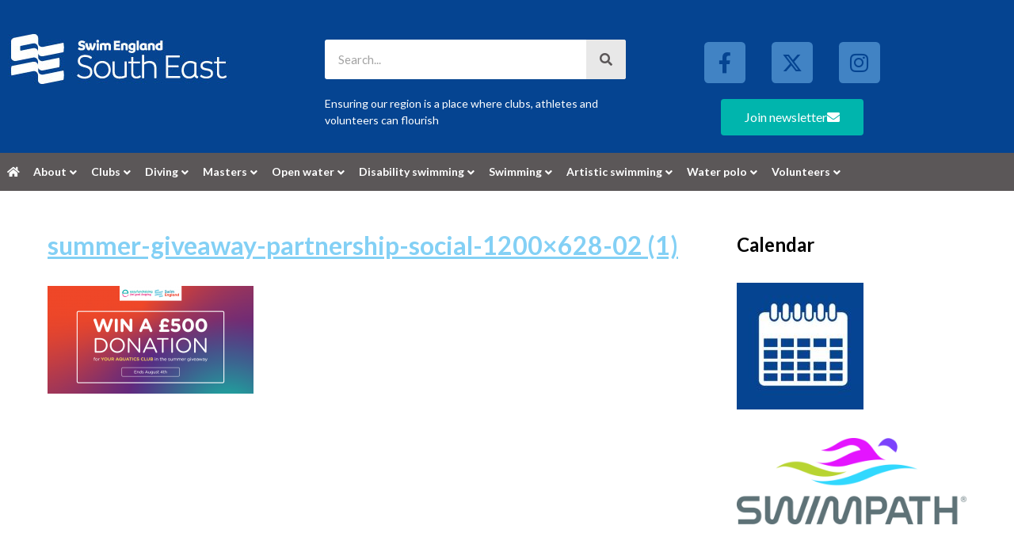

--- FILE ---
content_type: text/html; charset=UTF-8
request_url: https://www.southeastswimming.org/clubs/easyfundraising-2/attachment/summer-giveaway-partnership-social-1200x628-02-1/
body_size: 24682
content:
<!DOCTYPE html>
<html lang="en-GB">
<head>
	<meta charset="UTF-8">
	<script>var et_site_url='https://www.southeastswimming.org';var et_post_id='9614';function et_core_page_resource_fallback(a,b){"undefined"===typeof b&&(b=a.sheet.cssRules&&0===a.sheet.cssRules.length);b&&(a.onerror=null,a.onload=null,a.href?a.href=et_site_url+"/?et_core_page_resource="+a.id+et_post_id:a.src&&(a.src=et_site_url+"/?et_core_page_resource="+a.id+et_post_id))}
</script><meta name='robots' content='index, follow, max-image-preview:large, max-snippet:-1, max-video-preview:-1' />
<meta name="viewport" content="width=device-width, initial-scale=1">
	<!-- This site is optimized with the Yoast SEO plugin v26.8 - https://yoast.com/product/yoast-seo-wordpress/ -->
	<title>summer-giveaway-partnership-social-1200x628-02 (1) - ASA South East Region website</title><link rel="preload" data-rocket-preload as="style" href="https://fonts.googleapis.com/css?family=Lato%3Aregular%2C700%7COpen%20Sans%3A400%2C700&#038;display=swap" /><link rel="stylesheet" href="https://fonts.googleapis.com/css?family=Lato%3Aregular%2C700%7COpen%20Sans%3A400%2C700&#038;display=swap" media="print" onload="this.media='all'" /><noscript><link rel="stylesheet" href="https://fonts.googleapis.com/css?family=Lato%3Aregular%2C700%7COpen%20Sans%3A400%2C700&#038;display=swap" /></noscript>
	<link rel="canonical" href="https://www.southeastswimming.org/clubs/easyfundraising-2/attachment/summer-giveaway-partnership-social-1200x628-02-1/" />
	<meta property="og:locale" content="en_GB" />
	<meta property="og:type" content="article" />
	<meta property="og:title" content="summer-giveaway-partnership-social-1200x628-02 (1) - ASA South East Region website" />
	<meta property="og:url" content="https://www.southeastswimming.org/clubs/easyfundraising-2/attachment/summer-giveaway-partnership-social-1200x628-02-1/" />
	<meta property="og:site_name" content="ASA South East Region website" />
	<meta property="article:publisher" content="https://www.facebook.com/swimsoutheast/" />
	<meta property="og:image" content="https://www.southeastswimming.org/clubs/easyfundraising-2/attachment/summer-giveaway-partnership-social-1200x628-02-1" />
	<meta property="og:image:width" content="1200" />
	<meta property="og:image:height" content="628" />
	<meta property="og:image:type" content="image/png" />
	<meta name="twitter:card" content="summary_large_image" />
	<meta name="twitter:site" content="@swimsoutheast" />
	<script type="application/ld+json" class="yoast-schema-graph">{"@context":"https://schema.org","@graph":[{"@type":"WebPage","@id":"https://www.southeastswimming.org/clubs/easyfundraising-2/attachment/summer-giveaway-partnership-social-1200x628-02-1/","url":"https://www.southeastswimming.org/clubs/easyfundraising-2/attachment/summer-giveaway-partnership-social-1200x628-02-1/","name":"summer-giveaway-partnership-social-1200x628-02 (1) - ASA South East Region website","isPartOf":{"@id":"https://www.southeastswimming.org/#website"},"primaryImageOfPage":{"@id":"https://www.southeastswimming.org/clubs/easyfundraising-2/attachment/summer-giveaway-partnership-social-1200x628-02-1/#primaryimage"},"image":{"@id":"https://www.southeastswimming.org/clubs/easyfundraising-2/attachment/summer-giveaway-partnership-social-1200x628-02-1/#primaryimage"},"thumbnailUrl":"https://www.southeastswimming.org/wp-content/uploads/2019/07/summer-giveaway-partnership-social-1200x628-02-1.png","datePublished":"2019-07-26T15:12:12+00:00","breadcrumb":{"@id":"https://www.southeastswimming.org/clubs/easyfundraising-2/attachment/summer-giveaway-partnership-social-1200x628-02-1/#breadcrumb"},"inLanguage":"en-GB","potentialAction":[{"@type":"ReadAction","target":["https://www.southeastswimming.org/clubs/easyfundraising-2/attachment/summer-giveaway-partnership-social-1200x628-02-1/"]}]},{"@type":"ImageObject","inLanguage":"en-GB","@id":"https://www.southeastswimming.org/clubs/easyfundraising-2/attachment/summer-giveaway-partnership-social-1200x628-02-1/#primaryimage","url":"https://www.southeastswimming.org/wp-content/uploads/2019/07/summer-giveaway-partnership-social-1200x628-02-1.png","contentUrl":"https://www.southeastswimming.org/wp-content/uploads/2019/07/summer-giveaway-partnership-social-1200x628-02-1.png","width":1200,"height":628},{"@type":"BreadcrumbList","@id":"https://www.southeastswimming.org/clubs/easyfundraising-2/attachment/summer-giveaway-partnership-social-1200x628-02-1/#breadcrumb","itemListElement":[{"@type":"ListItem","position":1,"name":"Home","item":"https://www.southeastswimming.org/"},{"@type":"ListItem","position":2,"name":"Easyfundraising","item":"https://www.southeastswimming.org/clubs/easyfundraising-2/"},{"@type":"ListItem","position":3,"name":"summer-giveaway-partnership-social-1200&#215;628-02 (1)"}]},{"@type":"WebSite","@id":"https://www.southeastswimming.org/#website","url":"https://www.southeastswimming.org/","name":"ASA South East Region website","description":"Ensuring our region is a place where clubs, athletes and volunteers can flourish","publisher":{"@id":"https://www.southeastswimming.org/#organization"},"potentialAction":[{"@type":"SearchAction","target":{"@type":"EntryPoint","urlTemplate":"https://www.southeastswimming.org/?s={search_term_string}"},"query-input":{"@type":"PropertyValueSpecification","valueRequired":true,"valueName":"search_term_string"}}],"inLanguage":"en-GB"},{"@type":"Organization","@id":"https://www.southeastswimming.org/#organization","name":"Swim South East","url":"https://www.southeastswimming.org/","logo":{"@type":"ImageObject","inLanguage":"en-GB","@id":"https://www.southeastswimming.org/#/schema/logo/image/","url":"https://www.southeastswimming.org/wp-content/uploads/2017/04/Facebook-profile-withoutSE-300-larger.png","contentUrl":"https://www.southeastswimming.org/wp-content/uploads/2017/04/Facebook-profile-withoutSE-300-larger.png","width":750,"height":750,"caption":"Swim South East"},"image":{"@id":"https://www.southeastswimming.org/#/schema/logo/image/"},"sameAs":["https://www.facebook.com/swimsoutheast/","https://x.com/swimsoutheast"]}]}</script>
	<!-- / Yoast SEO plugin. -->


<link rel='dns-prefetch' href='//www.southeastswimming.org' />
<link rel='dns-prefetch' href='//unpkg.com' />
<link href='https://fonts.gstatic.com' crossorigin rel='preconnect' />
<link href='https://fonts.googleapis.com' crossorigin rel='preconnect' />
<link rel="alternate" type="application/rss+xml" title="ASA South East Region website &raquo; Feed" href="https://www.southeastswimming.org/feed/" />
<link rel="alternate" type="application/rss+xml" title="ASA South East Region website &raquo; Comments Feed" href="https://www.southeastswimming.org/comments/feed/" />
<link rel="alternate" title="oEmbed (JSON)" type="application/json+oembed" href="https://www.southeastswimming.org/wp-json/oembed/1.0/embed?url=https%3A%2F%2Fwww.southeastswimming.org%2Fclubs%2Feasyfundraising-2%2Fattachment%2Fsummer-giveaway-partnership-social-1200x628-02-1%2F%23main" />
<link rel="alternate" title="oEmbed (XML)" type="text/xml+oembed" href="https://www.southeastswimming.org/wp-json/oembed/1.0/embed?url=https%3A%2F%2Fwww.southeastswimming.org%2Fclubs%2Feasyfundraising-2%2Fattachment%2Fsummer-giveaway-partnership-social-1200x628-02-1%2F%23main&#038;format=xml" />
<style id='wp-img-auto-sizes-contain-inline-css'>
img:is([sizes=auto i],[sizes^="auto," i]){contain-intrinsic-size:3000px 1500px}
/*# sourceURL=wp-img-auto-sizes-contain-inline-css */
</style>
<link rel='stylesheet' id='mec-select2-style-css' href='https://www.southeastswimming.org/wp-content/plugins/modern-events-calendar-lite/assets/packages/select2/select2.min.css?ver=7.29.0' media='all' />
<link rel='stylesheet' id='mec-font-icons-css' href='https://www.southeastswimming.org/wp-content/plugins/modern-events-calendar-lite/assets/css/iconfonts.css?ver=7.29.0' media='all' />
<link rel='stylesheet' id='mec-frontend-style-css' href='https://www.southeastswimming.org/wp-content/plugins/modern-events-calendar-lite/assets/css/frontend.min.css?ver=7.29.0' media='all' />
<link rel='stylesheet' id='mec-tooltip-style-css' href='https://www.southeastswimming.org/wp-content/plugins/modern-events-calendar-lite/assets/packages/tooltip/tooltip.css?ver=7.29.0' media='all' />
<link rel='stylesheet' id='mec-tooltip-shadow-style-css' href='https://www.southeastswimming.org/wp-content/plugins/modern-events-calendar-lite/assets/packages/tooltip/tooltipster-sideTip-shadow.min.css?ver=7.29.0' media='all' />
<link rel='stylesheet' id='featherlight-css' href='https://www.southeastswimming.org/wp-content/plugins/modern-events-calendar-lite/assets/packages/featherlight/featherlight.css?ver=7.29.0' media='all' />
<link rel='stylesheet' id='mec-lity-style-css' href='https://www.southeastswimming.org/wp-content/plugins/modern-events-calendar-lite/assets/packages/lity/lity.min.css?ver=7.29.0' media='all' />
<link rel='stylesheet' id='mec-general-calendar-style-css' href='https://www.southeastswimming.org/wp-content/plugins/modern-events-calendar-lite/assets/css/mec-general-calendar.css?ver=7.29.0' media='all' />

<link rel='stylesheet' id='fluentform-elementor-widget-css' href='https://www.southeastswimming.org/wp-content/plugins/fluentform/assets/css/fluent-forms-elementor-widget.css?ver=6.1.14' media='all' />
<style id='wp-emoji-styles-inline-css'>

	img.wp-smiley, img.emoji {
		display: inline !important;
		border: none !important;
		box-shadow: none !important;
		height: 1em !important;
		width: 1em !important;
		margin: 0 0.07em !important;
		vertical-align: -0.1em !important;
		background: none !important;
		padding: 0 !important;
	}
/*# sourceURL=wp-emoji-styles-inline-css */
</style>
<link rel='stylesheet' id='wp-block-library-css' href='https://www.southeastswimming.org/wp-includes/css/dist/block-library/style.min.css?ver=6.9' media='all' />
<style id='classic-theme-styles-inline-css'>
/*! This file is auto-generated */
.wp-block-button__link{color:#fff;background-color:#32373c;border-radius:9999px;box-shadow:none;text-decoration:none;padding:calc(.667em + 2px) calc(1.333em + 2px);font-size:1.125em}.wp-block-file__button{background:#32373c;color:#fff;text-decoration:none}
/*# sourceURL=/wp-includes/css/classic-themes.min.css */
</style>
<style id='global-styles-inline-css'>
:root{--wp--preset--aspect-ratio--square: 1;--wp--preset--aspect-ratio--4-3: 4/3;--wp--preset--aspect-ratio--3-4: 3/4;--wp--preset--aspect-ratio--3-2: 3/2;--wp--preset--aspect-ratio--2-3: 2/3;--wp--preset--aspect-ratio--16-9: 16/9;--wp--preset--aspect-ratio--9-16: 9/16;--wp--preset--color--black: #000000;--wp--preset--color--cyan-bluish-gray: #abb8c3;--wp--preset--color--white: #ffffff;--wp--preset--color--pale-pink: #f78da7;--wp--preset--color--vivid-red: #cf2e2e;--wp--preset--color--luminous-vivid-orange: #ff6900;--wp--preset--color--luminous-vivid-amber: #fcb900;--wp--preset--color--light-green-cyan: #7bdcb5;--wp--preset--color--vivid-green-cyan: #00d084;--wp--preset--color--pale-cyan-blue: #8ed1fc;--wp--preset--color--vivid-cyan-blue: #0693e3;--wp--preset--color--vivid-purple: #9b51e0;--wp--preset--color--contrast: var(--contrast);--wp--preset--color--contrast-2: var(--contrast-2);--wp--preset--color--contrast-3: var(--contrast-3);--wp--preset--color--base: var(--base);--wp--preset--color--base-2: var(--base-2);--wp--preset--color--base-3: var(--base-3);--wp--preset--color--accent: var(--accent);--wp--preset--gradient--vivid-cyan-blue-to-vivid-purple: linear-gradient(135deg,rgb(6,147,227) 0%,rgb(155,81,224) 100%);--wp--preset--gradient--light-green-cyan-to-vivid-green-cyan: linear-gradient(135deg,rgb(122,220,180) 0%,rgb(0,208,130) 100%);--wp--preset--gradient--luminous-vivid-amber-to-luminous-vivid-orange: linear-gradient(135deg,rgb(252,185,0) 0%,rgb(255,105,0) 100%);--wp--preset--gradient--luminous-vivid-orange-to-vivid-red: linear-gradient(135deg,rgb(255,105,0) 0%,rgb(207,46,46) 100%);--wp--preset--gradient--very-light-gray-to-cyan-bluish-gray: linear-gradient(135deg,rgb(238,238,238) 0%,rgb(169,184,195) 100%);--wp--preset--gradient--cool-to-warm-spectrum: linear-gradient(135deg,rgb(74,234,220) 0%,rgb(151,120,209) 20%,rgb(207,42,186) 40%,rgb(238,44,130) 60%,rgb(251,105,98) 80%,rgb(254,248,76) 100%);--wp--preset--gradient--blush-light-purple: linear-gradient(135deg,rgb(255,206,236) 0%,rgb(152,150,240) 100%);--wp--preset--gradient--blush-bordeaux: linear-gradient(135deg,rgb(254,205,165) 0%,rgb(254,45,45) 50%,rgb(107,0,62) 100%);--wp--preset--gradient--luminous-dusk: linear-gradient(135deg,rgb(255,203,112) 0%,rgb(199,81,192) 50%,rgb(65,88,208) 100%);--wp--preset--gradient--pale-ocean: linear-gradient(135deg,rgb(255,245,203) 0%,rgb(182,227,212) 50%,rgb(51,167,181) 100%);--wp--preset--gradient--electric-grass: linear-gradient(135deg,rgb(202,248,128) 0%,rgb(113,206,126) 100%);--wp--preset--gradient--midnight: linear-gradient(135deg,rgb(2,3,129) 0%,rgb(40,116,252) 100%);--wp--preset--font-size--small: 13px;--wp--preset--font-size--medium: 20px;--wp--preset--font-size--large: 36px;--wp--preset--font-size--x-large: 42px;--wp--preset--spacing--20: 0.44rem;--wp--preset--spacing--30: 0.67rem;--wp--preset--spacing--40: 1rem;--wp--preset--spacing--50: 1.5rem;--wp--preset--spacing--60: 2.25rem;--wp--preset--spacing--70: 3.38rem;--wp--preset--spacing--80: 5.06rem;--wp--preset--shadow--natural: 6px 6px 9px rgba(0, 0, 0, 0.2);--wp--preset--shadow--deep: 12px 12px 50px rgba(0, 0, 0, 0.4);--wp--preset--shadow--sharp: 6px 6px 0px rgba(0, 0, 0, 0.2);--wp--preset--shadow--outlined: 6px 6px 0px -3px rgb(255, 255, 255), 6px 6px rgb(0, 0, 0);--wp--preset--shadow--crisp: 6px 6px 0px rgb(0, 0, 0);}:where(.is-layout-flex){gap: 0.5em;}:where(.is-layout-grid){gap: 0.5em;}body .is-layout-flex{display: flex;}.is-layout-flex{flex-wrap: wrap;align-items: center;}.is-layout-flex > :is(*, div){margin: 0;}body .is-layout-grid{display: grid;}.is-layout-grid > :is(*, div){margin: 0;}:where(.wp-block-columns.is-layout-flex){gap: 2em;}:where(.wp-block-columns.is-layout-grid){gap: 2em;}:where(.wp-block-post-template.is-layout-flex){gap: 1.25em;}:where(.wp-block-post-template.is-layout-grid){gap: 1.25em;}.has-black-color{color: var(--wp--preset--color--black) !important;}.has-cyan-bluish-gray-color{color: var(--wp--preset--color--cyan-bluish-gray) !important;}.has-white-color{color: var(--wp--preset--color--white) !important;}.has-pale-pink-color{color: var(--wp--preset--color--pale-pink) !important;}.has-vivid-red-color{color: var(--wp--preset--color--vivid-red) !important;}.has-luminous-vivid-orange-color{color: var(--wp--preset--color--luminous-vivid-orange) !important;}.has-luminous-vivid-amber-color{color: var(--wp--preset--color--luminous-vivid-amber) !important;}.has-light-green-cyan-color{color: var(--wp--preset--color--light-green-cyan) !important;}.has-vivid-green-cyan-color{color: var(--wp--preset--color--vivid-green-cyan) !important;}.has-pale-cyan-blue-color{color: var(--wp--preset--color--pale-cyan-blue) !important;}.has-vivid-cyan-blue-color{color: var(--wp--preset--color--vivid-cyan-blue) !important;}.has-vivid-purple-color{color: var(--wp--preset--color--vivid-purple) !important;}.has-black-background-color{background-color: var(--wp--preset--color--black) !important;}.has-cyan-bluish-gray-background-color{background-color: var(--wp--preset--color--cyan-bluish-gray) !important;}.has-white-background-color{background-color: var(--wp--preset--color--white) !important;}.has-pale-pink-background-color{background-color: var(--wp--preset--color--pale-pink) !important;}.has-vivid-red-background-color{background-color: var(--wp--preset--color--vivid-red) !important;}.has-luminous-vivid-orange-background-color{background-color: var(--wp--preset--color--luminous-vivid-orange) !important;}.has-luminous-vivid-amber-background-color{background-color: var(--wp--preset--color--luminous-vivid-amber) !important;}.has-light-green-cyan-background-color{background-color: var(--wp--preset--color--light-green-cyan) !important;}.has-vivid-green-cyan-background-color{background-color: var(--wp--preset--color--vivid-green-cyan) !important;}.has-pale-cyan-blue-background-color{background-color: var(--wp--preset--color--pale-cyan-blue) !important;}.has-vivid-cyan-blue-background-color{background-color: var(--wp--preset--color--vivid-cyan-blue) !important;}.has-vivid-purple-background-color{background-color: var(--wp--preset--color--vivid-purple) !important;}.has-black-border-color{border-color: var(--wp--preset--color--black) !important;}.has-cyan-bluish-gray-border-color{border-color: var(--wp--preset--color--cyan-bluish-gray) !important;}.has-white-border-color{border-color: var(--wp--preset--color--white) !important;}.has-pale-pink-border-color{border-color: var(--wp--preset--color--pale-pink) !important;}.has-vivid-red-border-color{border-color: var(--wp--preset--color--vivid-red) !important;}.has-luminous-vivid-orange-border-color{border-color: var(--wp--preset--color--luminous-vivid-orange) !important;}.has-luminous-vivid-amber-border-color{border-color: var(--wp--preset--color--luminous-vivid-amber) !important;}.has-light-green-cyan-border-color{border-color: var(--wp--preset--color--light-green-cyan) !important;}.has-vivid-green-cyan-border-color{border-color: var(--wp--preset--color--vivid-green-cyan) !important;}.has-pale-cyan-blue-border-color{border-color: var(--wp--preset--color--pale-cyan-blue) !important;}.has-vivid-cyan-blue-border-color{border-color: var(--wp--preset--color--vivid-cyan-blue) !important;}.has-vivid-purple-border-color{border-color: var(--wp--preset--color--vivid-purple) !important;}.has-vivid-cyan-blue-to-vivid-purple-gradient-background{background: var(--wp--preset--gradient--vivid-cyan-blue-to-vivid-purple) !important;}.has-light-green-cyan-to-vivid-green-cyan-gradient-background{background: var(--wp--preset--gradient--light-green-cyan-to-vivid-green-cyan) !important;}.has-luminous-vivid-amber-to-luminous-vivid-orange-gradient-background{background: var(--wp--preset--gradient--luminous-vivid-amber-to-luminous-vivid-orange) !important;}.has-luminous-vivid-orange-to-vivid-red-gradient-background{background: var(--wp--preset--gradient--luminous-vivid-orange-to-vivid-red) !important;}.has-very-light-gray-to-cyan-bluish-gray-gradient-background{background: var(--wp--preset--gradient--very-light-gray-to-cyan-bluish-gray) !important;}.has-cool-to-warm-spectrum-gradient-background{background: var(--wp--preset--gradient--cool-to-warm-spectrum) !important;}.has-blush-light-purple-gradient-background{background: var(--wp--preset--gradient--blush-light-purple) !important;}.has-blush-bordeaux-gradient-background{background: var(--wp--preset--gradient--blush-bordeaux) !important;}.has-luminous-dusk-gradient-background{background: var(--wp--preset--gradient--luminous-dusk) !important;}.has-pale-ocean-gradient-background{background: var(--wp--preset--gradient--pale-ocean) !important;}.has-electric-grass-gradient-background{background: var(--wp--preset--gradient--electric-grass) !important;}.has-midnight-gradient-background{background: var(--wp--preset--gradient--midnight) !important;}.has-small-font-size{font-size: var(--wp--preset--font-size--small) !important;}.has-medium-font-size{font-size: var(--wp--preset--font-size--medium) !important;}.has-large-font-size{font-size: var(--wp--preset--font-size--large) !important;}.has-x-large-font-size{font-size: var(--wp--preset--font-size--x-large) !important;}
:where(.wp-block-post-template.is-layout-flex){gap: 1.25em;}:where(.wp-block-post-template.is-layout-grid){gap: 1.25em;}
:where(.wp-block-term-template.is-layout-flex){gap: 1.25em;}:where(.wp-block-term-template.is-layout-grid){gap: 1.25em;}
:where(.wp-block-columns.is-layout-flex){gap: 2em;}:where(.wp-block-columns.is-layout-grid){gap: 2em;}
:root :where(.wp-block-pullquote){font-size: 1.5em;line-height: 1.6;}
/*# sourceURL=global-styles-inline-css */
</style>
<link rel='stylesheet' id='ae-pro-css-css' href='https://www.southeastswimming.org/wp-content/plugins/anywhere-elementor-pro/includes/assets/css/ae-pro.min.css?ver=2.29.3' media='all' />
<link rel='stylesheet' id='generate-style-grid-css' href='https://www.southeastswimming.org/wp-content/themes/generatepress/assets/css/unsemantic-grid.min.css?ver=3.6.1' media='all' />
<link rel='stylesheet' id='generate-style-css' href='https://www.southeastswimming.org/wp-content/themes/generatepress/assets/css/style.min.css?ver=3.6.1' media='all' />
<style id='generate-style-inline-css'>
body{background-color:#ffffff;color:#3a3a3a;}a{color:#1e73be;}a:hover, a:focus, a:active{color:#000000;}body .grid-container{max-width:1200px;}.wp-block-group__inner-container{max-width:1200px;margin-left:auto;margin-right:auto;}:root{--contrast:#222222;--contrast-2:#575760;--contrast-3:#b2b2be;--base:#f0f0f0;--base-2:#f7f8f9;--base-3:#ffffff;--accent:#1e73be;}:root .has-contrast-color{color:var(--contrast);}:root .has-contrast-background-color{background-color:var(--contrast);}:root .has-contrast-2-color{color:var(--contrast-2);}:root .has-contrast-2-background-color{background-color:var(--contrast-2);}:root .has-contrast-3-color{color:var(--contrast-3);}:root .has-contrast-3-background-color{background-color:var(--contrast-3);}:root .has-base-color{color:var(--base);}:root .has-base-background-color{background-color:var(--base);}:root .has-base-2-color{color:var(--base-2);}:root .has-base-2-background-color{background-color:var(--base-2);}:root .has-base-3-color{color:var(--base-3);}:root .has-base-3-background-color{background-color:var(--base-3);}:root .has-accent-color{color:var(--accent);}:root .has-accent-background-color{background-color:var(--accent);}body, button, input, select, textarea{font-family:"Lato", sans-serif;font-size:14px;}body{line-height:1.5;}.entry-content > [class*="wp-block-"]:not(:last-child):not(.wp-block-heading){margin-bottom:1.5em;}.main-title{font-size:18px;}.site-description{font-size:14px;}.main-navigation a, .menu-toggle{font-family:"Lato", sans-serif;font-size:14px;}.main-navigation .main-nav ul ul li a{font-size:13px;}.widget-title{font-weight:bold;font-size:24px;}.sidebar .widget, .footer-widgets .widget{font-size:17px;}button:not(.menu-toggle),html input[type="button"],input[type="reset"],input[type="submit"],.button,.wp-block-button .wp-block-button__link{font-size:14px;}h1{font-weight:700;font-size:32px;}h2{font-weight:bold;font-size:28px;}h3{font-size:24px;}h4{font-size:20px;line-height:1.2em;}h5{font-weight:bold;font-size:16px;line-height:1.2em;}h6{font-size:16px;line-height:1.2em;}.site-info{font-size:14px;}@media (max-width:768px){.main-title{font-size:30px;}h1{font-size:30px;}h2{font-size:25px;}}.top-bar{background-color:#636363;color:#ffffff;}.top-bar a{color:#ffffff;}.top-bar a:hover{color:#303030;}.site-header{background-color:#ffffff;color:#3a3a3a;}.site-header a{color:#3a3a3a;}.main-title a,.main-title a:hover{color:#222222;}.site-description{color:#757575;}.main-navigation,.main-navigation ul ul{background-color:#222222;}.main-navigation .main-nav ul li a, .main-navigation .menu-toggle, .main-navigation .menu-bar-items{color:#ffffff;}.main-navigation .main-nav ul li:not([class*="current-menu-"]):hover > a, .main-navigation .main-nav ul li:not([class*="current-menu-"]):focus > a, .main-navigation .main-nav ul li.sfHover:not([class*="current-menu-"]) > a, .main-navigation .menu-bar-item:hover > a, .main-navigation .menu-bar-item.sfHover > a{color:#ffffff;background-color:#3f3f3f;}button.menu-toggle:hover,button.menu-toggle:focus,.main-navigation .mobile-bar-items a,.main-navigation .mobile-bar-items a:hover,.main-navigation .mobile-bar-items a:focus{color:#ffffff;}.main-navigation .main-nav ul li[class*="current-menu-"] > a{color:#ffffff;background-color:#3f3f3f;}.navigation-search input[type="search"],.navigation-search input[type="search"]:active, .navigation-search input[type="search"]:focus, .main-navigation .main-nav ul li.search-item.active > a, .main-navigation .menu-bar-items .search-item.active > a{color:#ffffff;background-color:#3f3f3f;}.main-navigation ul ul{background-color:#3f3f3f;}.main-navigation .main-nav ul ul li a{color:#ffffff;}.main-navigation .main-nav ul ul li:not([class*="current-menu-"]):hover > a,.main-navigation .main-nav ul ul li:not([class*="current-menu-"]):focus > a, .main-navigation .main-nav ul ul li.sfHover:not([class*="current-menu-"]) > a{color:#ffffff;background-color:#4f4f4f;}.main-navigation .main-nav ul ul li[class*="current-menu-"] > a{color:#ffffff;background-color:#4f4f4f;}.separate-containers .inside-article, .separate-containers .comments-area, .separate-containers .page-header, .one-container .container, .separate-containers .paging-navigation, .inside-page-header{background-color:#ffffff;}.entry-meta{color:#595959;}.entry-meta a{color:#595959;}.entry-meta a:hover{color:#1e73be;}.sidebar .widget{background-color:#ffffff;}.sidebar .widget .widget-title{color:#000000;}.footer-widgets{color:#ffffff;background-color:#054491;}.footer-widgets a{color:#ffffff;}.footer-widgets a:hover{color:#00b5ad;}.footer-widgets .widget-title{color:#ffffff;}.site-info{color:#ffffff;background-color:#054491;}.site-info a{color:#ffffff;}.site-info a:hover{color:#606060;}.footer-bar .widget_nav_menu .current-menu-item a{color:#606060;}input[type="text"],input[type="email"],input[type="url"],input[type="password"],input[type="search"],input[type="tel"],input[type="number"],textarea,select{color:#666666;background-color:#fafafa;border-color:#cccccc;}input[type="text"]:focus,input[type="email"]:focus,input[type="url"]:focus,input[type="password"]:focus,input[type="search"]:focus,input[type="tel"]:focus,input[type="number"]:focus,textarea:focus,select:focus{color:#666666;background-color:#ffffff;border-color:#bfbfbf;}button,html input[type="button"],input[type="reset"],input[type="submit"],a.button,a.wp-block-button__link:not(.has-background){color:#ffffff;background-color:#666666;}button:hover,html input[type="button"]:hover,input[type="reset"]:hover,input[type="submit"]:hover,a.button:hover,button:focus,html input[type="button"]:focus,input[type="reset"]:focus,input[type="submit"]:focus,a.button:focus,a.wp-block-button__link:not(.has-background):active,a.wp-block-button__link:not(.has-background):focus,a.wp-block-button__link:not(.has-background):hover{color:#ffffff;background-color:#3f3f3f;}a.generate-back-to-top{background-color:rgba( 0,0,0,0.4 );color:#ffffff;}a.generate-back-to-top:hover,a.generate-back-to-top:focus{background-color:rgba( 0,0,0,0.6 );color:#ffffff;}:root{--gp-search-modal-bg-color:var(--base-3);--gp-search-modal-text-color:var(--contrast);--gp-search-modal-overlay-bg-color:rgba(0,0,0,0.2);}@media (max-width: 768px){.main-navigation .menu-bar-item:hover > a, .main-navigation .menu-bar-item.sfHover > a{background:none;color:#ffffff;}}.inside-top-bar{padding:10px;}.inside-header{padding:40px 20px 40px 20px;}.separate-containers .inside-article, .separate-containers .comments-area, .separate-containers .page-header, .separate-containers .paging-navigation, .one-container .site-content, .inside-page-header{padding:50px 20px 50px 20px;}.site-main .wp-block-group__inner-container{padding:50px 20px 50px 20px;}.entry-content .alignwide, body:not(.no-sidebar) .entry-content .alignfull{margin-left:-20px;width:calc(100% + 40px);max-width:calc(100% + 40px);}.one-container.right-sidebar .site-main,.one-container.both-right .site-main{margin-right:20px;}.one-container.left-sidebar .site-main,.one-container.both-left .site-main{margin-left:20px;}.one-container.both-sidebars .site-main{margin:0px 20px 0px 20px;}.rtl .menu-item-has-children .dropdown-menu-toggle{padding-left:20px;}.rtl .main-navigation .main-nav ul li.menu-item-has-children > a{padding-right:20px;}.footer-widgets{padding:40px 20px 40px 20px;}.site-info{padding:20px;}@media (max-width:768px){.separate-containers .inside-article, .separate-containers .comments-area, .separate-containers .page-header, .separate-containers .paging-navigation, .one-container .site-content, .inside-page-header{padding:30px 20px 30px 20px;}.site-main .wp-block-group__inner-container{padding:30px 20px 30px 20px;}.site-info{padding-right:10px;padding-left:10px;}.entry-content .alignwide, body:not(.no-sidebar) .entry-content .alignfull{margin-left:-20px;width:calc(100% + 40px);max-width:calc(100% + 40px);}}.one-container .sidebar .widget{padding:0px;}/* End cached CSS */@media (max-width: 768px){.main-navigation .menu-toggle,.main-navigation .mobile-bar-items,.sidebar-nav-mobile:not(#sticky-placeholder){display:block;}.main-navigation ul,.gen-sidebar-nav{display:none;}[class*="nav-float-"] .site-header .inside-header > *{float:none;clear:both;}}
/*# sourceURL=generate-style-inline-css */
</style>
<link rel='stylesheet' id='generate-mobile-style-css' href='https://www.southeastswimming.org/wp-content/themes/generatepress/assets/css/mobile.min.css?ver=3.6.1' media='all' />
<link rel='stylesheet' id='generate-font-icons-css' href='https://www.southeastswimming.org/wp-content/themes/generatepress/assets/css/components/font-icons.min.css?ver=3.6.1' media='all' />
<link rel='stylesheet' id='generate-child-css' href='https://www.southeastswimming.org/wp-content/themes/generatepress_child/style.css?ver=1515251832' media='all' />
<link rel='stylesheet' id='elementor-frontend-css' href='https://www.southeastswimming.org/wp-content/plugins/elementor/assets/css/frontend.min.css?ver=3.34.2' media='all' />
<link rel='stylesheet' id='widget-image-css' href='https://www.southeastswimming.org/wp-content/plugins/elementor/assets/css/widget-image.min.css?ver=3.34.2' media='all' />
<link rel='stylesheet' id='widget-spacer-css' href='https://www.southeastswimming.org/wp-content/plugins/elementor/assets/css/widget-spacer.min.css?ver=3.34.2' media='all' />
<link rel='stylesheet' id='widget-search-form-css' href='https://www.southeastswimming.org/wp-content/plugins/elementor-pro/assets/css/widget-search-form.min.css?ver=3.34.1' media='all' />
<link rel='stylesheet' id='elementor-icons-shared-0-css' href='https://www.southeastswimming.org/wp-content/plugins/elementor/assets/lib/font-awesome/css/fontawesome.min.css?ver=5.15.3' media='all' />
<link rel='stylesheet' id='elementor-icons-fa-solid-css' href='https://www.southeastswimming.org/wp-content/plugins/elementor/assets/lib/font-awesome/css/solid.min.css?ver=5.15.3' media='all' />
<link rel='stylesheet' id='widget-social-icons-css' href='https://www.southeastswimming.org/wp-content/plugins/elementor/assets/css/widget-social-icons.min.css?ver=3.34.2' media='all' />
<link rel='stylesheet' id='e-apple-webkit-css' href='https://www.southeastswimming.org/wp-content/plugins/elementor/assets/css/conditionals/apple-webkit.min.css?ver=3.34.2' media='all' />
<link rel='stylesheet' id='swiper-css' href='https://www.southeastswimming.org/wp-content/plugins/elementor/assets/lib/swiper/v8/css/swiper.min.css?ver=8.4.5' media='all' />
<link rel='stylesheet' id='e-swiper-css' href='https://www.southeastswimming.org/wp-content/plugins/elementor/assets/css/conditionals/e-swiper.min.css?ver=3.34.2' media='all' />
<link rel='stylesheet' id='elementor-icons-css' href='https://www.southeastswimming.org/wp-content/plugins/elementor/assets/lib/eicons/css/elementor-icons.min.css?ver=5.46.0' media='all' />
<link rel='stylesheet' id='elementor-post-11190-css' href='https://www.southeastswimming.org/wp-content/uploads/elementor/css/post-11190.css?ver=1769024496' media='all' />
<link rel='stylesheet' id='font-awesome-5-all-css' href='https://www.southeastswimming.org/wp-content/plugins/elementor/assets/lib/font-awesome/css/all.min.css?ver=3.34.2' media='all' />
<link rel='stylesheet' id='font-awesome-4-shim-css' href='https://www.southeastswimming.org/wp-content/plugins/elementor/assets/lib/font-awesome/css/v4-shims.min.css?ver=3.34.2' media='all' />
<link rel='stylesheet' id='namogo-icons-css' href='https://www.southeastswimming.org/wp-content/plugins/elementor-extras/assets/lib/nicons/css/nicons.css?ver=2.2.52' media='all' />
<link rel='stylesheet' id='elementor-extras-frontend-css' href='https://www.southeastswimming.org/wp-content/plugins/elementor-extras/assets/css/frontend.min.css?ver=2.2.52' media='all' />
<link rel='stylesheet' id='elementor-post-10434-css' href='https://www.southeastswimming.org/wp-content/uploads/elementor/css/post-10434.css?ver=1769024496' media='all' />
<link rel='stylesheet' id='elementor-post-10436-css' href='https://www.southeastswimming.org/wp-content/uploads/elementor/css/post-10436.css?ver=1769024496' media='all' />
<link rel='stylesheet' id='vegas-css-css' href='https://www.southeastswimming.org/wp-content/plugins/anywhere-elementor-pro/includes/assets/lib/vegas/vegas.min.css?ver=2.4.0' media='all' />
<link rel='stylesheet' id='tablepress-default-css' href='https://www.southeastswimming.org/wp-content/plugins/tablepress/css/build/default.css?ver=3.2.6' media='all' />
<link rel='stylesheet' id='ubermenu-css' href='https://www.southeastswimming.org/wp-content/plugins/ubermenu/pro/assets/css/ubermenu.min.css?ver=3.7.8' media='all' />
<link rel='stylesheet' id='ubermenu-font-awesome-all-css' href='https://www.southeastswimming.org/wp-content/plugins/ubermenu/assets/fontawesome/css/all.min.css?ver=6.9' media='all' />
<link rel='stylesheet' id='arflite-forms0-css' href='https://www.southeastswimming.org/?plugin=ARFormslite&#038;controller=settings&#038;ver=1.7.9' media='all' />
<link rel='stylesheet' id='elementor-gf-local-roboto-css' href='https://www.southeastswimming.org/wp-content/uploads/elementor/google-fonts/css/roboto.css?ver=1742300634' media='all' />
<link rel='stylesheet' id='elementor-gf-local-robotoslab-css' href='https://www.southeastswimming.org/wp-content/uploads/elementor/google-fonts/css/robotoslab.css?ver=1742300635' media='all' />
<link rel='stylesheet' id='elementor-icons-fa-brands-css' href='https://www.southeastswimming.org/wp-content/plugins/elementor/assets/lib/font-awesome/css/brands.min.css?ver=5.15.3' media='all' />
<!--[if !IE]><!-->
<link rel='stylesheet' id='tablepress-responsive-css' href='https://www.southeastswimming.org/wp-content/plugins/tablepress-responsive-tables/tablepress-responsive.min.css?ver=1.2' media='all' />
<!--<![endif]-->
<script data-cfasync="false" src="https://www.southeastswimming.org/wp-includes/js/jquery/jquery.min.js?ver=3.7.1" id="jquery-core-js"></script>
<script data-cfasync="false" src="https://www.southeastswimming.org/wp-includes/js/jquery/jquery-migrate.min.js?ver=3.4.1" id="jquery-migrate-js"></script>
<script src="https://maps.googleapis.com/maps/api/js?loading=async&amp;libraries=marker&amp;key=AIzaSyDB97aPP0wKhIot9m3jSUDG7QJ0b67uMXg&amp;ver=1" id="ae-gmap-js"></script>
<script src="https://unpkg.com/@googlemaps/markerclusterer/dist/index.min.js?ver=1" id="ae-gmap-cluster-js"></script>
<script src="https://www.southeastswimming.org/wp-content/plugins/elementor/assets/lib/font-awesome/js/v4-shims.min.js?ver=3.34.2" id="font-awesome-4-shim-js"></script>
<link rel="https://api.w.org/" href="https://www.southeastswimming.org/wp-json/" /><link rel="alternate" title="JSON" type="application/json" href="https://www.southeastswimming.org/wp-json/wp/v2/media/9614" /><link rel="EditURI" type="application/rsd+xml" title="RSD" href="https://www.southeastswimming.org/xmlrpc.php?rsd" />
<link rel='shortlink' href='https://www.southeastswimming.org/?p=9614' />
<script async onload="HockeyStack.init('47b18beb99353a0d7fa9850d32fed3')" src="https://cdn.jsdelivr.net/npm/hockeystack@latest/hockeystack.min.js"></script><style id="ubermenu-custom-generated-css">
/** Font Awesome 4 Compatibility **/
.fa{font-style:normal;font-variant:normal;font-weight:normal;font-family:FontAwesome;}

/** UberMenu Custom Menu Styles (Customizer) **/
/* main */
 .ubermenu-main .ubermenu-nav { max-width:1200px; }
 .ubermenu-main .ubermenu-row { max-width:1200px; margin-left:auto; margin-right:auto; }
 .ubermenu-main { background:#5b5758; }
 .ubermenu-main.ubermenu-transition-fade .ubermenu-item .ubermenu-submenu-drop { margin-top:0; }
 .ubermenu-main .ubermenu-item-level-0 > .ubermenu-target { text-transform:none; color:#ffffff; padding-left:8px; padding-right:8px; }
 .ubermenu-main .ubermenu-nav .ubermenu-item.ubermenu-item-level-0 > .ubermenu-target { font-weight:bold; }
 .ubermenu.ubermenu-main .ubermenu-item-level-0:hover > .ubermenu-target, .ubermenu-main .ubermenu-item-level-0.ubermenu-active > .ubermenu-target { color:#ffffff; }
 .ubermenu-main .ubermenu-item-level-0.ubermenu-current-menu-item > .ubermenu-target, .ubermenu-main .ubermenu-item-level-0.ubermenu-current-menu-parent > .ubermenu-target, .ubermenu-main .ubermenu-item-level-0.ubermenu-current-menu-ancestor > .ubermenu-target { color:#ffffff; }
 .ubermenu-main .ubermenu-item.ubermenu-item-level-0 > .ubermenu-highlight { color:#ffffff; }
 .ubermenu-main .ubermenu-item-level-0 > .ubermenu-target, .ubermenu-main .ubermenu-item-level-0 > .ubermenu-custom-content.ubermenu-custom-content-padded { padding-top:15px; padding-bottom:15px; }
 .ubermenu-main.ubermenu-sub-indicators .ubermenu-item-level-0.ubermenu-has-submenu-drop > .ubermenu-target:not(.ubermenu-noindicator) { padding-right:23px; }
 .ubermenu-main.ubermenu-sub-indicators .ubermenu-item-level-0.ubermenu-has-submenu-drop > .ubermenu-target.ubermenu-noindicator { padding-right:8px; }
 .ubermenu-main .ubermenu-submenu.ubermenu-submenu-drop { background-color:#5b5758; border:1px solid #5b5758; color:#ffffff; }
 .ubermenu-main .ubermenu-submenu .ubermenu-highlight { color:#ffffff; }
 .ubermenu-main .ubermenu-submenu .ubermenu-item-header > .ubermenu-target { color:#5b5758; }
 .ubermenu-main .ubermenu-submenu .ubermenu-item-header > .ubermenu-target:hover { color:#5b5758; }
 .ubermenu-main .ubermenu-submenu .ubermenu-has-submenu-drop > .ubermenu-target > .ubermenu-sub-indicator { color:#ffffff; }
 .ubermenu-responsive-toggle.ubermenu-responsive-toggle-main { background:#5b5758; color:#ffffff; }
 .ubermenu-responsive-toggle.ubermenu-responsive-toggle-main:hover { color:#ffffff; }


/** UberMenu Custom Menu Item Styles (Menu Item Settings) **/
/* 1032 */   .ubermenu .ubermenu-item.ubermenu-item-1032.ubermenu-active > .ubermenu-target, .ubermenu .ubermenu-item.ubermenu-item-1032 > .ubermenu-target:hover, .ubermenu .ubermenu-submenu .ubermenu-item.ubermenu-item-1032.ubermenu-active > .ubermenu-target, .ubermenu .ubermenu-submenu .ubermenu-item.ubermenu-item-1032 > .ubermenu-target:hover { background:#999999; }
             .ubermenu .ubermenu-item.ubermenu-item-1032.ubermenu-current-menu-item > .ubermenu-target,.ubermenu .ubermenu-item.ubermenu-item-1032.ubermenu-current-menu-ancestor > .ubermenu-target { background:#999999; }
/* 944 */    .ubermenu .ubermenu-item.ubermenu-item-944.ubermenu-active > .ubermenu-target, .ubermenu .ubermenu-item.ubermenu-item-944 > .ubermenu-target:hover, .ubermenu .ubermenu-submenu .ubermenu-item.ubermenu-item-944.ubermenu-active > .ubermenu-target, .ubermenu .ubermenu-submenu .ubermenu-item.ubermenu-item-944 > .ubermenu-target:hover { background:#064492; }
             .ubermenu .ubermenu-item.ubermenu-item-944.ubermenu-current-menu-item > .ubermenu-target,.ubermenu .ubermenu-item.ubermenu-item-944.ubermenu-current-menu-ancestor > .ubermenu-target { background:#064492; }
             .ubermenu .ubermenu-submenu.ubermenu-submenu-id-944 { background-color:#064492; }
/* 955 */    .ubermenu .ubermenu-item.ubermenu-item-955 > .ubermenu-target { color:#ffffff; }
             .ubermenu .ubermenu-item.ubermenu-item-955.ubermenu-active > .ubermenu-target, .ubermenu .ubermenu-item.ubermenu-item-955 > .ubermenu-target:hover, .ubermenu .ubermenu-submenu .ubermenu-item.ubermenu-item-955.ubermenu-active > .ubermenu-target, .ubermenu .ubermenu-submenu .ubermenu-item.ubermenu-item-955 > .ubermenu-target:hover { background:#83d0f5; }
             .ubermenu .ubermenu-item.ubermenu-item-955.ubermenu-active > .ubermenu-target, .ubermenu .ubermenu-item.ubermenu-item-955:hover > .ubermenu-target, .ubermenu .ubermenu-submenu .ubermenu-item.ubermenu-item-955.ubermenu-active > .ubermenu-target, .ubermenu .ubermenu-submenu .ubermenu-item.ubermenu-item-955:hover > .ubermenu-target { color:#5b5758; }
             .ubermenu .ubermenu-item.ubermenu-item-955.ubermenu-current-menu-item > .ubermenu-target,.ubermenu .ubermenu-item.ubermenu-item-955.ubermenu-current-menu-ancestor > .ubermenu-target { background:#83d0f5; color:#ffffff; }
             .ubermenu .ubermenu-submenu.ubermenu-submenu-id-955 { background-color:#83d0f5; }
             .ubermenu .ubermenu-submenu.ubermenu-submenu-id-955 .ubermenu-target, .ubermenu .ubermenu-submenu.ubermenu-submenu-id-955 .ubermenu-target > .ubermenu-target-description { color:#5b5758; }
/* 968 */    .ubermenu .ubermenu-item.ubermenu-item-968.ubermenu-active > .ubermenu-target, .ubermenu .ubermenu-item.ubermenu-item-968 > .ubermenu-target:hover, .ubermenu .ubermenu-submenu .ubermenu-item.ubermenu-item-968.ubermenu-active > .ubermenu-target, .ubermenu .ubermenu-submenu .ubermenu-item.ubermenu-item-968 > .ubermenu-target:hover { background:#dd0028; }
             .ubermenu .ubermenu-item.ubermenu-item-968.ubermenu-current-menu-item > .ubermenu-target,.ubermenu .ubermenu-item.ubermenu-item-968.ubermenu-current-menu-ancestor > .ubermenu-target { background:#dd0028; }
             .ubermenu .ubermenu-submenu.ubermenu-submenu-id-968 { background-color:#dd0028; }
/* 977 */    .ubermenu .ubermenu-item.ubermenu-item-977.ubermenu-active > .ubermenu-target, .ubermenu .ubermenu-item.ubermenu-item-977 > .ubermenu-target:hover, .ubermenu .ubermenu-submenu .ubermenu-item.ubermenu-item-977.ubermenu-active > .ubermenu-target, .ubermenu .ubermenu-submenu .ubermenu-item.ubermenu-item-977 > .ubermenu-target:hover { background:#ffa000; }
             .ubermenu .ubermenu-item.ubermenu-item-977.ubermenu-active > .ubermenu-target, .ubermenu .ubermenu-item.ubermenu-item-977:hover > .ubermenu-target, .ubermenu .ubermenu-submenu .ubermenu-item.ubermenu-item-977.ubermenu-active > .ubermenu-target, .ubermenu .ubermenu-submenu .ubermenu-item.ubermenu-item-977:hover > .ubermenu-target { color:#5b5758; }
             .ubermenu .ubermenu-item.ubermenu-item-977.ubermenu-current-menu-item > .ubermenu-target,.ubermenu .ubermenu-item.ubermenu-item-977.ubermenu-current-menu-ancestor > .ubermenu-target { background:#ffa000; }
             .ubermenu .ubermenu-submenu.ubermenu-submenu-id-977 { background-color:#ffa000; }
             .ubermenu .ubermenu-submenu.ubermenu-submenu-id-977 .ubermenu-target, .ubermenu .ubermenu-submenu.ubermenu-submenu-id-977 .ubermenu-target > .ubermenu-target-description { color:#5b5758; }
/* 985 */    .ubermenu .ubermenu-item.ubermenu-item-985.ubermenu-active > .ubermenu-target, .ubermenu .ubermenu-item.ubermenu-item-985 > .ubermenu-target:hover, .ubermenu .ubermenu-submenu .ubermenu-item.ubermenu-item-985.ubermenu-active > .ubermenu-target, .ubermenu .ubermenu-submenu .ubermenu-item.ubermenu-item-985 > .ubermenu-target:hover { background:#b9d71e; }
             .ubermenu .ubermenu-item.ubermenu-item-985.ubermenu-active > .ubermenu-target, .ubermenu .ubermenu-item.ubermenu-item-985:hover > .ubermenu-target, .ubermenu .ubermenu-submenu .ubermenu-item.ubermenu-item-985.ubermenu-active > .ubermenu-target, .ubermenu .ubermenu-submenu .ubermenu-item.ubermenu-item-985:hover > .ubermenu-target { color:#5b5758; }
             .ubermenu .ubermenu-item.ubermenu-item-985.ubermenu-current-menu-item > .ubermenu-target,.ubermenu .ubermenu-item.ubermenu-item-985.ubermenu-current-menu-ancestor > .ubermenu-target { background:#b9d71e; }
             .ubermenu .ubermenu-submenu.ubermenu-submenu-id-985 { background-color:#b9d71e; }
             .ubermenu .ubermenu-submenu.ubermenu-submenu-id-985 .ubermenu-target, .ubermenu .ubermenu-submenu.ubermenu-submenu-id-985 .ubermenu-target > .ubermenu-target-description { color:#5b5758; }
/* 991 */    .ubermenu .ubermenu-item.ubermenu-item-991.ubermenu-active > .ubermenu-target, .ubermenu .ubermenu-item.ubermenu-item-991 > .ubermenu-target:hover, .ubermenu .ubermenu-submenu .ubermenu-item.ubermenu-item-991.ubermenu-active > .ubermenu-target, .ubermenu .ubermenu-submenu .ubermenu-item.ubermenu-item-991 > .ubermenu-target:hover { background:#239ba0; }
             .ubermenu .ubermenu-item.ubermenu-item-991.ubermenu-current-menu-item > .ubermenu-target,.ubermenu .ubermenu-item.ubermenu-item-991.ubermenu-current-menu-ancestor > .ubermenu-target { background:#239ba0; }
             .ubermenu .ubermenu-submenu.ubermenu-submenu-id-991 { background-color:#239ba0; }
/* 999 */    .ubermenu .ubermenu-item.ubermenu-item-999.ubermenu-active > .ubermenu-target, .ubermenu .ubermenu-item.ubermenu-item-999 > .ubermenu-target:hover, .ubermenu .ubermenu-submenu .ubermenu-item.ubermenu-item-999.ubermenu-active > .ubermenu-target, .ubermenu .ubermenu-submenu .ubermenu-item.ubermenu-item-999 > .ubermenu-target:hover { background:#e60080; }
             .ubermenu .ubermenu-item.ubermenu-item-999.ubermenu-current-menu-item > .ubermenu-target,.ubermenu .ubermenu-item.ubermenu-item-999.ubermenu-current-menu-ancestor > .ubermenu-target { background:#e60080; }
             .ubermenu .ubermenu-submenu.ubermenu-submenu-id-999 { background-color:#e60080; }
/* 1005 */   .ubermenu .ubermenu-item.ubermenu-item-1005.ubermenu-active > .ubermenu-target, .ubermenu .ubermenu-item.ubermenu-item-1005 > .ubermenu-target:hover, .ubermenu .ubermenu-submenu .ubermenu-item.ubermenu-item-1005.ubermenu-active > .ubermenu-target, .ubermenu .ubermenu-submenu .ubermenu-item.ubermenu-item-1005 > .ubermenu-target:hover { background:#7fba23; }
             .ubermenu .ubermenu-item.ubermenu-item-1005.ubermenu-current-menu-item > .ubermenu-target,.ubermenu .ubermenu-item.ubermenu-item-1005.ubermenu-current-menu-ancestor > .ubermenu-target { background:#7fba23; }
             .ubermenu .ubermenu-submenu.ubermenu-submenu-id-1005 { background-color:#7fba23; }
/* 12189 */  .ubermenu .ubermenu-item.ubermenu-item-12189.ubermenu-active > .ubermenu-target, .ubermenu .ubermenu-item.ubermenu-item-12189 > .ubermenu-target:hover, .ubermenu .ubermenu-submenu .ubermenu-item.ubermenu-item-12189.ubermenu-active > .ubermenu-target, .ubermenu .ubermenu-submenu .ubermenu-item.ubermenu-item-12189 > .ubermenu-target:hover { background:#81cff5; }
             .ubermenu .ubermenu-item.ubermenu-item-12189.ubermenu-current-menu-item > .ubermenu-target,.ubermenu .ubermenu-item.ubermenu-item-12189.ubermenu-current-menu-ancestor > .ubermenu-target { background:#81cff5; }
             .ubermenu .ubermenu-submenu.ubermenu-submenu-id-12189 { background-color:#81cff5; }
/* 13680 */  .ubermenu .ubermenu-item.ubermenu-item-13680.ubermenu-active > .ubermenu-target, .ubermenu .ubermenu-item.ubermenu-item-13680 > .ubermenu-target:hover, .ubermenu .ubermenu-submenu .ubermenu-item.ubermenu-item-13680.ubermenu-active > .ubermenu-target, .ubermenu .ubermenu-submenu .ubermenu-item.ubermenu-item-13680 > .ubermenu-target:hover { background:#83d0f5; }
             .ubermenu .ubermenu-item.ubermenu-item-13680.ubermenu-active > .ubermenu-target, .ubermenu .ubermenu-item.ubermenu-item-13680:hover > .ubermenu-target, .ubermenu .ubermenu-submenu .ubermenu-item.ubermenu-item-13680.ubermenu-active > .ubermenu-target, .ubermenu .ubermenu-submenu .ubermenu-item.ubermenu-item-13680:hover > .ubermenu-target { color:#5b5758; }
             .ubermenu .ubermenu-item.ubermenu-item-13680.ubermenu-current-menu-item > .ubermenu-target,.ubermenu .ubermenu-item.ubermenu-item-13680.ubermenu-current-menu-ancestor > .ubermenu-target { background:#83d0f5; }
             .ubermenu .ubermenu-submenu.ubermenu-submenu-id-13680 { background-color:#83d0f5; }
             .ubermenu .ubermenu-submenu.ubermenu-submenu-id-13680 .ubermenu-target, .ubermenu .ubermenu-submenu.ubermenu-submenu-id-13680 .ubermenu-target > .ubermenu-target-description { color:#5b5758; }
/* 13681 */  .ubermenu .ubermenu-item.ubermenu-item-13681.ubermenu-active > .ubermenu-target, .ubermenu .ubermenu-item.ubermenu-item-13681 > .ubermenu-target:hover, .ubermenu .ubermenu-submenu .ubermenu-item.ubermenu-item-13681.ubermenu-active > .ubermenu-target, .ubermenu .ubermenu-submenu .ubermenu-item.ubermenu-item-13681 > .ubermenu-target:hover { background:#dd0028; }
             .ubermenu .ubermenu-item.ubermenu-item-13681.ubermenu-current-menu-item > .ubermenu-target,.ubermenu .ubermenu-item.ubermenu-item-13681.ubermenu-current-menu-ancestor > .ubermenu-target { background:#dd0028; }
             .ubermenu .ubermenu-submenu.ubermenu-submenu-id-13681 { background-color:#dd0028; }
/* 13683 */  .ubermenu .ubermenu-item.ubermenu-item-13683.ubermenu-active > .ubermenu-target, .ubermenu .ubermenu-item.ubermenu-item-13683 > .ubermenu-target:hover, .ubermenu .ubermenu-submenu .ubermenu-item.ubermenu-item-13683.ubermenu-active > .ubermenu-target, .ubermenu .ubermenu-submenu .ubermenu-item.ubermenu-item-13683 > .ubermenu-target:hover { background:#ffa000; }
             .ubermenu .ubermenu-item.ubermenu-item-13683.ubermenu-active > .ubermenu-target, .ubermenu .ubermenu-item.ubermenu-item-13683:hover > .ubermenu-target, .ubermenu .ubermenu-submenu .ubermenu-item.ubermenu-item-13683.ubermenu-active > .ubermenu-target, .ubermenu .ubermenu-submenu .ubermenu-item.ubermenu-item-13683:hover > .ubermenu-target { color:#5b5758; }
             .ubermenu .ubermenu-item.ubermenu-item-13683.ubermenu-current-menu-item > .ubermenu-target,.ubermenu .ubermenu-item.ubermenu-item-13683.ubermenu-current-menu-ancestor > .ubermenu-target { background:#ffa000; }
             .ubermenu .ubermenu-submenu.ubermenu-submenu-id-13683 { background-color:#ffa000; }
             .ubermenu .ubermenu-submenu.ubermenu-submenu-id-13683 .ubermenu-target, .ubermenu .ubermenu-submenu.ubermenu-submenu-id-13683 .ubermenu-target > .ubermenu-target-description { color:#5b5758; }
/* 13685 */  .ubermenu .ubermenu-item.ubermenu-item-13685.ubermenu-active > .ubermenu-target, .ubermenu .ubermenu-item.ubermenu-item-13685 > .ubermenu-target:hover, .ubermenu .ubermenu-submenu .ubermenu-item.ubermenu-item-13685.ubermenu-active > .ubermenu-target, .ubermenu .ubermenu-submenu .ubermenu-item.ubermenu-item-13685 > .ubermenu-target:hover { background:#239ba0; }
             .ubermenu .ubermenu-item.ubermenu-item-13685.ubermenu-current-menu-item > .ubermenu-target,.ubermenu .ubermenu-item.ubermenu-item-13685.ubermenu-current-menu-ancestor > .ubermenu-target { background:#239ba0; }
             .ubermenu .ubermenu-submenu.ubermenu-submenu-id-13685 { background-color:#239ba0; }
/* 13687 */  .ubermenu .ubermenu-item.ubermenu-item-13687.ubermenu-active > .ubermenu-target, .ubermenu .ubermenu-item.ubermenu-item-13687 > .ubermenu-target:hover, .ubermenu .ubermenu-submenu .ubermenu-item.ubermenu-item-13687.ubermenu-active > .ubermenu-target, .ubermenu .ubermenu-submenu .ubermenu-item.ubermenu-item-13687 > .ubermenu-target:hover { background:#e60080; }
             .ubermenu .ubermenu-item.ubermenu-item-13687.ubermenu-current-menu-item > .ubermenu-target,.ubermenu .ubermenu-item.ubermenu-item-13687.ubermenu-current-menu-ancestor > .ubermenu-target { background:#e60080; }
             .ubermenu .ubermenu-submenu.ubermenu-submenu-id-13687 { background-color:#e60080; }
/* 13677 */  .ubermenu .ubermenu-item.ubermenu-item-13677.ubermenu-active > .ubermenu-target, .ubermenu .ubermenu-item.ubermenu-item-13677 > .ubermenu-target:hover, .ubermenu .ubermenu-submenu .ubermenu-item.ubermenu-item-13677.ubermenu-active > .ubermenu-target, .ubermenu .ubermenu-submenu .ubermenu-item.ubermenu-item-13677 > .ubermenu-target:hover { background:#7fba23; }
             .ubermenu .ubermenu-item.ubermenu-item-13677.ubermenu-current-menu-item > .ubermenu-target,.ubermenu .ubermenu-item.ubermenu-item-13677.ubermenu-current-menu-ancestor > .ubermenu-target { background:#7fba23; }
             .ubermenu .ubermenu-submenu.ubermenu-submenu-id-13677 { background-color:#7fba23; }
/* 13688 */  .ubermenu .ubermenu-item.ubermenu-item-13688.ubermenu-active > .ubermenu-target, .ubermenu .ubermenu-item.ubermenu-item-13688 > .ubermenu-target:hover, .ubermenu .ubermenu-submenu .ubermenu-item.ubermenu-item-13688.ubermenu-active > .ubermenu-target, .ubermenu .ubermenu-submenu .ubermenu-item.ubermenu-item-13688 > .ubermenu-target:hover { background:#064492; }
             .ubermenu .ubermenu-item.ubermenu-item-13688.ubermenu-current-menu-item > .ubermenu-target,.ubermenu .ubermenu-item.ubermenu-item-13688.ubermenu-current-menu-ancestor > .ubermenu-target { background:#064492; }
             .ubermenu .ubermenu-submenu.ubermenu-submenu-id-13688 { background-color:#064492; }
/* 13678 */  .ubermenu .ubermenu-item.ubermenu-item-13678.ubermenu-active > .ubermenu-target, .ubermenu .ubermenu-item.ubermenu-item-13678 > .ubermenu-target:hover, .ubermenu .ubermenu-submenu .ubermenu-item.ubermenu-item-13678.ubermenu-active > .ubermenu-target, .ubermenu .ubermenu-submenu .ubermenu-item.ubermenu-item-13678 > .ubermenu-target:hover { background:#81cff5; }
             .ubermenu .ubermenu-item.ubermenu-item-13678.ubermenu-current-menu-item > .ubermenu-target,.ubermenu .ubermenu-item.ubermenu-item-13678.ubermenu-current-menu-ancestor > .ubermenu-target { background:#81cff5; }
             .ubermenu .ubermenu-submenu.ubermenu-submenu-id-13678 { background-color:#81cff5; }
/* 13665 */  .ubermenu .ubermenu-item.ubermenu-item-13665.ubermenu-active > .ubermenu-target, .ubermenu .ubermenu-item.ubermenu-item-13665 > .ubermenu-target:hover, .ubermenu .ubermenu-submenu .ubermenu-item.ubermenu-item-13665.ubermenu-active > .ubermenu-target, .ubermenu .ubermenu-submenu .ubermenu-item.ubermenu-item-13665 > .ubermenu-target:hover { background:#064492; }
             .ubermenu .ubermenu-item.ubermenu-item-13665.ubermenu-current-menu-item > .ubermenu-target,.ubermenu .ubermenu-item.ubermenu-item-13665.ubermenu-current-menu-ancestor > .ubermenu-target { background:#064492; }
             .ubermenu .ubermenu-submenu.ubermenu-submenu-id-13665 { background-color:#064492; }
/* 13682 */  .ubermenu .ubermenu-item.ubermenu-item-13682.ubermenu-active > .ubermenu-target, .ubermenu .ubermenu-item.ubermenu-item-13682 > .ubermenu-target:hover, .ubermenu .ubermenu-submenu .ubermenu-item.ubermenu-item-13682.ubermenu-active > .ubermenu-target, .ubermenu .ubermenu-submenu .ubermenu-item.ubermenu-item-13682 > .ubermenu-target:hover { background:#645093; }
             .ubermenu .ubermenu-item.ubermenu-item-13682.ubermenu-current-menu-item > .ubermenu-target,.ubermenu .ubermenu-item.ubermenu-item-13682.ubermenu-current-menu-ancestor > .ubermenu-target { background:#645093; }
             .ubermenu .ubermenu-submenu.ubermenu-submenu-id-13682 { background-color:#645093; }
/* 21656 */  .ubermenu .ubermenu-item.ubermenu-item-21656.ubermenu-active > .ubermenu-target, .ubermenu .ubermenu-item.ubermenu-item-21656 > .ubermenu-target:hover, .ubermenu .ubermenu-submenu .ubermenu-item.ubermenu-item-21656.ubermenu-active > .ubermenu-target, .ubermenu .ubermenu-submenu .ubermenu-item.ubermenu-item-21656 > .ubermenu-target:hover { background:#645093; }
             .ubermenu .ubermenu-item.ubermenu-item-21656.ubermenu-current-menu-item > .ubermenu-target,.ubermenu .ubermenu-item.ubermenu-item-21656.ubermenu-current-menu-ancestor > .ubermenu-target { background:#645093; }
             .ubermenu .ubermenu-submenu.ubermenu-submenu-id-21656 { background-color:#645093; }

/* Status: Loaded from Transient */

</style><link rel="preload" href="https://www.southeastswimming.org/wp-content/plugins/bloom/core/admin/fonts/modules.ttf" as="font" crossorigin="anonymous"><meta name="generator" content="Elementor 3.34.2; features: additional_custom_breakpoints; settings: css_print_method-external, google_font-enabled, font_display-swap">
			<style>
				.e-con.e-parent:nth-of-type(n+4):not(.e-lazyloaded):not(.e-no-lazyload),
				.e-con.e-parent:nth-of-type(n+4):not(.e-lazyloaded):not(.e-no-lazyload) * {
					background-image: none !important;
				}
				@media screen and (max-height: 1024px) {
					.e-con.e-parent:nth-of-type(n+3):not(.e-lazyloaded):not(.e-no-lazyload),
					.e-con.e-parent:nth-of-type(n+3):not(.e-lazyloaded):not(.e-no-lazyload) * {
						background-image: none !important;
					}
				}
				@media screen and (max-height: 640px) {
					.e-con.e-parent:nth-of-type(n+2):not(.e-lazyloaded):not(.e-no-lazyload),
					.e-con.e-parent:nth-of-type(n+2):not(.e-lazyloaded):not(.e-no-lazyload) * {
						background-image: none !important;
					}
				}
			</style>
			<script type="text/javascript">
jQuery(document).ready(function ($) {

    $('input[type="radio"][name*="sat22"]').on("change", function () {
            console.log("test wired up");
        // check if any radio button with a name containing "sat" is selected
        if ($('input[type="radio"][name*="sat22"]:checked').length > 0) {
                console.log("found sat22");
            // if a radio button with a name containing "sat" is selected, tick the checkbox for orders with a value of "Saturday"
            $('input[type="checkbox"][name="orders[]"][value="Saturday 22"]').prop(
                "checked",
                true
            );
        } else {
            // if no radio button with a name containing "sat" is selected, un-tick the checkbox for orders with a value of "Saturday"
            $('input[type="checkbox"][name="orders"][value="Saturday 22"]').prop(
                "checked",
                false
            );
        }
    });
      $('input[type="radio"][name*="sat13"]').on("change", function () {
            console.log("test wired up");
        // check if any radio button with a name containing "sat" is selected
        if ($('input[type="radio"][name*="sat13"]:checked').length > 0) {
                console.log("found sat13");
            // if a radio button with a name containing "sat" is selected, tick the checkbox for orders with a value of "Saturday"
            $('input[type="checkbox"][name="orders[]"][value="Saturday 13"]').prop(
                "checked",
                true
            );
        } else {
            // if no radio button with a name containing "sat" is selected, un-tick the checkbox for orders with a value of "Saturday"
            $('input[type="checkbox"][name="orders"][value="Saturday 13"]').prop(
                "checked",
                false
            );
        }
    });
      $('input[type="radio"][name*="sun23"]').on("change", function () {
            console.log("test wired up");
        // check if any radio button with a name containing "sat" is selected
        if ($('input[type="radio"][name*="sun23"]:checked').length > 0) {
                console.log("found mon");
            // if a radio button with a name containing "sat" is selected, tick the checkbox for orders with a value of "Saturday"
            $('input[type="checkbox"][name="orders[]"][value="Sunday 23"]').prop(
                "checked",
                true
            );
        } else {
            // if no radio button with a name containing "sat" is selected, un-tick the checkbox for orders with a value of "Saturday"
            $('input[type="checkbox"][name="orders[]"][value="Sunday 23"]').prop(
                "checked",
                false
            );
        }
    });
    
    $('input[type="radio"][name*="sun14"]').on("change", function () {
            console.log("test wired up");
        // check if any radio button with a name containing "sat" is selected
        if ($('input[type="radio"][name*="sun14"]:checked').length > 0) {
                console.log("found mon");
            // if a radio button with a name containing "sat" is selected, tick the checkbox for orders with a value of "Saturday"
            $('input[type="checkbox"][name="orders[]"][value="Sunday 14"]').prop(
                "checked",
                true
            );
        } else {
            // if no radio button with a name containing "sat" is selected, un-tick the checkbox for orders with a value of "Saturday"
            $('input[type="checkbox"][name="orders[]"][value="Sunday 14"]').prop(
                "checked",
                false
            );
        }
    });
    
    

});
</script><link rel="icon" href="https://www.southeastswimming.org/wp-content/uploads/2017/04/cropped-Facebook-profile-withoutSE-300-larger-160x160.png" sizes="32x32" />
<link rel="icon" href="https://www.southeastswimming.org/wp-content/uploads/2017/04/cropped-Facebook-profile-withoutSE-300-larger-250x250.png" sizes="192x192" />
<link rel="apple-touch-icon" href="https://www.southeastswimming.org/wp-content/uploads/2017/04/cropped-Facebook-profile-withoutSE-300-larger-250x250.png" />
<meta name="msapplication-TileImage" content="https://www.southeastswimming.org/wp-content/uploads/2017/04/cropped-Facebook-profile-withoutSE-300-larger.png" />
		<style id="wp-custom-css">
			.elementor-section.elementor-section-boxed>.elementor-container {
    max-width: 1200px;
}

.ubermenu-target-title {color:#fff !important; font-weight:bold !important;}

.home .elementor-heading-title {font-size:18px;}

.home .elementor-widget-ae-post-title
{margin-bottom:0px;}
 .home .elementor-widget-ae-post-content {margin-bottom:10px;}

#main {font-size:16px;}


.ubermenu .elementor-post__title {line-height:1.3em;}

.ubermenu .elementor-post {padding-bottom:0px !important; margin-bottom:0px !important;}

h1, .related {text-decoration:underline;}

body.about h1, body.about .related {color:#064492; }

body.clubs h1, body.clubs .related {color:#83D0F5; }

body.diving h1, body.diving .related {color:#DD0028; }

body.masters h1, body.masters .related {color:#645093; }

body.open-water h1, body.open-water .related {color:#FFA000; }

body.para-swimming h1, body.para-swimming .related {color:#B9D71E; }

body.swimming h1, body.swimming .related {color:#239BA0; }

body.synchro h1, body.synchro  .related {color:#E60080; }

body.water-polo h1, body.water-polo  .related {color: #7FBA23; }

body.workforce h1, body.workforce .related {color:#064492; }

body.teachersandcoaches h1, body.teachersandcoaches .related {color:#064492; }

body.volunteers h1, body.volunteers .related {color:#83D0F5; }









#footer-section  a {color:#fff; }
#footer-section h5 {color:#fff; font-size: 24px; font-weight:normal;}

#footer-section li {color:#fff;}

.entry-header {z-index:0 !important;}

/* PART 1 - Before Lazy Load */
img[data-lazyloaded]{
	opacity: 0;
}

/* PART 2 - Upon Lazy Load */
img.loaded{
	-webkit-transition: opacity .5s linear 0.2s;
	-moz-transition: opacity .5s linear 0.2s;
	transition: opacity .5s linear 0.2s;
	opacity: 1;
}
.ubermenu-submenu li a:hover {background-color:#7a7374;}


.elementor-tab-title a {color:#fff;}



		</style>
		<style>:root,::before,::after{--mec-color-skin: #40d9f1;--mec-color-skin-rgba-1: rgba(64, 217, 241, .25);--mec-color-skin-rgba-2: rgba(64, 217, 241, .5);--mec-color-skin-rgba-3: rgba(64, 217, 241, .75);--mec-color-skin-rgba-4: rgba(64, 217, 241, .11);--mec-primary-border-radius: ;--mec-secondary-border-radius: ;--mec-container-normal-width: 1196px;--mec-container-large-width: 1690px;--mec-fes-main-color: #40d9f1;--mec-fes-main-color-rgba-1: rgba(64, 217, 241, 0.12);--mec-fes-main-color-rgba-2: rgba(64, 217, 241, 0.23);--mec-fes-main-color-rgba-3: rgba(64, 217, 241, 0.03);--mec-fes-main-color-rgba-4: rgba(64, 217, 241, 0.3);--mec-fes-main-color-rgba-5: rgb(64 217 241 / 7%);--mec-fes-main-color-rgba-6: rgba(64, 217, 241, 0.2);</style></head>

<body class="attachment wp-singular attachment-template-default single single-attachment postid-9614 attachmentid-9614 attachment-png wp-embed-responsive wp-theme-generatepress wp-child-theme-generatepress_child post-image-above-header post-image-aligned-center sticky-menu-fade mec-theme-generatepress et_bloom right-sidebar nav-below-header one-container fluid-header active-footer-widgets-4 header-aligned-left dropdown-hover elementor-default elementor-kit-11190" itemtype="https://schema.org/Blog" itemscope>
	<a class="screen-reader-text skip-link" href="#content" title="Skip to content">Skip to content</a>		<header data-rocket-location-hash="b02b93b38a7b65300ad2cabe430f68fd" data-elementor-type="header" data-elementor-id="10434" class="elementor elementor-10434 elementor-location-header" data-elementor-post-type="elementor_library">
					<section class="has_ae_slider elementor-section elementor-top-section elementor-element elementor-element-5dd08da5 elementor-section-boxed elementor-section-height-default elementor-section-height-default ae-bg-gallery-type-default" data-id="5dd08da5" data-element_type="section" data-settings="{&quot;background_background&quot;:&quot;classic&quot;}">
						<div data-rocket-location-hash="82f6c6a00e9a86a2eaa3cc6e8d136714" class="elementor-container elementor-column-gap-default">
					<div class="has_ae_slider elementor-column elementor-col-33 elementor-top-column elementor-element elementor-element-7b3bf634 ae-bg-gallery-type-default" data-id="7b3bf634" data-element_type="column">
			<div class="elementor-widget-wrap elementor-element-populated">
						<div class="elementor-element elementor-element-60e5a9db elementor-widget elementor-widget-image" data-id="60e5a9db" data-element_type="widget" id="header-logo" data-widget_type="image.default">
				<div class="elementor-widget-container">
																<a href="/">
							<img width="280" height="150" src="https://www.southeastswimming.org/wp-content/uploads/2018/03/ser-logo-1.jpg" class="attachment-large size-large wp-image-9515" alt="" srcset="https://www.southeastswimming.org/wp-content/uploads/2018/03/ser-logo-1.jpg 280w, https://www.southeastswimming.org/wp-content/uploads/2018/03/ser-logo-1-260x139.jpg 260w, https://www.southeastswimming.org/wp-content/uploads/2018/03/ser-logo-1-20x11.jpg 20w" sizes="(max-width: 280px) 100vw, 280px" />								</a>
															</div>
				</div>
					</div>
		</div>
				<div class="has_ae_slider elementor-column elementor-col-33 elementor-top-column elementor-element elementor-element-53d3ec06 ae-bg-gallery-type-default" data-id="53d3ec06" data-element_type="column">
			<div class="elementor-widget-wrap elementor-element-populated">
						<div class="elementor-element elementor-element-211bd7e6 elementor-hidden-phone elementor-widget elementor-widget-spacer" data-id="211bd7e6" data-element_type="widget" data-widget_type="spacer.default">
				<div class="elementor-widget-container">
							<div class="elementor-spacer">
			<div class="elementor-spacer-inner"></div>
		</div>
						</div>
				</div>
				<div class="elementor-element elementor-element-51ab687c elementor-search-form--skin-classic elementor-search-form--button-type-icon elementor-search-form--icon-search elementor-widget elementor-widget-search-form" data-id="51ab687c" data-element_type="widget" id="header-search" data-settings="{&quot;skin&quot;:&quot;classic&quot;}" data-widget_type="search-form.default">
				<div class="elementor-widget-container">
							<search role="search">
			<form class="elementor-search-form" action="https://www.southeastswimming.org" method="get">
												<div class="elementor-search-form__container">
					<label class="elementor-screen-only" for="elementor-search-form-51ab687c">Search</label>

					
					<input id="elementor-search-form-51ab687c" placeholder="Search..." class="elementor-search-form__input" type="search" name="s" value="">
					
											<button class="elementor-search-form__submit" type="submit" aria-label="Search">
															<i aria-hidden="true" class="fas fa-search"></i>													</button>
					
									</div>
			</form>
		</search>
						</div>
				</div>
				<div class="elementor-element elementor-element-b1ac31a elementor-hidden-phone elementor-widget elementor-widget-text-editor" data-id="b1ac31a" data-element_type="widget" data-widget_type="text-editor.default">
				<div class="elementor-widget-container">
									<p>Ensuring our region is a place where clubs, athletes and volunteers can flourish</p>								</div>
				</div>
					</div>
		</div>
				<div class="has_ae_slider elementor-column elementor-col-33 elementor-top-column elementor-element elementor-element-54682f ae-bg-gallery-type-default" data-id="54682f" data-element_type="column">
			<div class="elementor-widget-wrap elementor-element-populated">
						<div class="elementor-element elementor-element-34e0d085 e-grid-align-tablet-left e-grid-align-mobile-left elementor-widget-tablet__width-auto elementor-shape-rounded elementor-grid-0 e-grid-align-center elementor-widget elementor-widget-social-icons" data-id="34e0d085" data-element_type="widget" id="header-social-icons" data-widget_type="social-icons.default">
				<div class="elementor-widget-container">
							<div class="elementor-social-icons-wrapper elementor-grid" role="list">
							<span class="elementor-grid-item" role="listitem">
					<a class="elementor-icon elementor-social-icon elementor-social-icon-facebook-f elementor-repeater-item-d1b8dbc" href="https://www.facebook.com/Swim-South-East-617469505061200/" target="_blank">
						<span class="elementor-screen-only">Facebook-f</span>
						<i aria-hidden="true" class="fab fa-facebook-f"></i>					</a>
				</span>
							<span class="elementor-grid-item" role="listitem">
					<a class="elementor-icon elementor-social-icon elementor-social-icon-x-twitter elementor-repeater-item-8c80603" href="https://twitter.com/swimsoutheast" target="_blank">
						<span class="elementor-screen-only">X-twitter</span>
						<i aria-hidden="true" class="fab fa-x-twitter"></i>					</a>
				</span>
							<span class="elementor-grid-item" role="listitem">
					<a class="elementor-icon elementor-social-icon elementor-social-icon-instagram elementor-repeater-item-c68e817" href="https://www.instagram.com/southeastswimming/" target="_blank">
						<span class="elementor-screen-only">Instagram</span>
						<i aria-hidden="true" class="fab fa-instagram"></i>					</a>
				</span>
					</div>
						</div>
				</div>
				<div class="elementor-element elementor-element-10305862 elementor-align-center elementor-tablet-align-left elementor-mobile-align-left elementor-widget-tablet__width-auto elementor-widget elementor-widget-button" data-id="10305862" data-element_type="widget" id="header-newsletter-cta" data-widget_type="button.default">
				<div class="elementor-widget-container">
									<div class="elementor-button-wrapper">
					<a class="elementor-button elementor-button-link elementor-size-md" href="http://eepurl.com/cmlUef" target="_blank">
						<span class="elementor-button-content-wrapper">
						<span class="elementor-button-icon">
				<i aria-hidden="true" class="fas fa-envelope"></i>			</span>
									<span class="elementor-button-text">Join newsletter</span>
					</span>
					</a>
				</div>
								</div>
				</div>
					</div>
		</div>
					</div>
		</section>
				<section class="has_ae_slider elementor-section elementor-top-section elementor-element elementor-element-31381b1b elementor-section-boxed elementor-section-height-default elementor-section-height-default ae-bg-gallery-type-default" data-id="31381b1b" data-element_type="section" data-settings="{&quot;background_background&quot;:&quot;classic&quot;}">
						<div data-rocket-location-hash="454d71d7a359e26742fd2e85b3b45169" class="elementor-container elementor-column-gap-no">
					<div class="has_ae_slider elementor-column elementor-col-100 elementor-top-column elementor-element elementor-element-2d1c7ac9 ae-bg-gallery-type-default" data-id="2d1c7ac9" data-element_type="column">
			<div class="elementor-widget-wrap elementor-element-populated">
						<div class="elementor-element elementor-element-b91b8e0 elementor-widget elementor-widget-ubermenu" data-id="b91b8e0" data-element_type="widget" data-widget_type="ubermenu.default">
				<div class="elementor-widget-container">
					
<!-- UberMenu [Configuration:main] [Theme Loc:primary] [Integration:api] -->
<button class="ubermenu-responsive-toggle ubermenu-responsive-toggle-main ubermenu-skin-none ubermenu-loc-primary ubermenu-responsive-toggle-content-align-left ubermenu-responsive-toggle-align-full " tabindex="0" data-ubermenu-target="ubermenu-main-15-primary-2"><i class="fas fa-bars" ></i>Menu</button><nav id="ubermenu-main-15-primary-2" class="ubermenu ubermenu-nojs ubermenu-main ubermenu-menu-15 ubermenu-loc-primary ubermenu-responsive ubermenu-responsive-default ubermenu-responsive-collapse ubermenu-horizontal ubermenu-transition-none ubermenu-trigger-hover_intent ubermenu-skin-none  ubermenu-bar-align-full ubermenu-items-align-left ubermenu-bar-inner-center ubermenu-bound ubermenu-disable-submenu-scroll ubermenu-sub-indicators ubermenu-retractors-responsive ubermenu-submenu-indicator-closes"><ul id="ubermenu-nav-main-15-primary" class="ubermenu-nav" data-title="Navigation"><li id="menu-item-1032" class="ubermenu-item ubermenu-item-type-custom ubermenu-item-object-custom ubermenu-item-1032 ubermenu-item-level-0 ubermenu-column ubermenu-column-auto" ><a class="ubermenu-target ubermenu-target-with-icon ubermenu-item-layout-default ubermenu-item-layout-icon_left ubermenu-item-notext" href="/" tabindex="0"><i class="ubermenu-icon fas fa-home" ></i></a></li><!-- begin Segment: Menu ID 16 --><li id="menu-item-944" class="ubermenu-item ubermenu-item-type-post_type ubermenu-item-object-page ubermenu-item-has-children ubermenu-item-944 ubermenu-item-level-0 ubermenu-column ubermenu-column-auto ubermenu-has-submenu-drop ubermenu-has-submenu-flyout" ><a class="ubermenu-target ubermenu-item-layout-default ubermenu-item-layout-text_only" href="https://www.southeastswimming.org/about/" tabindex="0"><span class="ubermenu-target-title ubermenu-target-text">About</span><i class='ubermenu-sub-indicator fas fa-angle-down'></i></a><ul  class="ubermenu-submenu ubermenu-submenu-id-944 ubermenu-submenu-type-flyout ubermenu-submenu-drop ubermenu-submenu-align-left_edge_item"  ><li id="menu-item-30777" class="ubermenu-item ubermenu-item-type-post_type ubermenu-item-object-page ubermenu-item-30777 ubermenu-item-auto ubermenu-item-normal ubermenu-item-level-1" ><a class="ubermenu-target ubermenu-item-layout-default ubermenu-item-layout-text_only" href="https://www.southeastswimming.org/about/governance-structures/"><span class="ubermenu-target-title ubermenu-target-text">Governance Structure</span></a></li><li id="menu-item-947" class="ubermenu-item ubermenu-item-type-post_type ubermenu-item-object-page ubermenu-item-947 ubermenu-item-auto ubermenu-item-normal ubermenu-item-level-1" ><a class="ubermenu-target ubermenu-item-layout-default ubermenu-item-layout-text_only" href="https://www.southeastswimming.org/about/finance/"><span class="ubermenu-target-title ubermenu-target-text">Financial management</span></a></li><li id="menu-item-13377" class="ubermenu-item ubermenu-item-type-post_type ubermenu-item-object-page ubermenu-item-13377 ubermenu-item-auto ubermenu-item-normal ubermenu-item-level-1" ><a class="ubermenu-target ubermenu-item-layout-default ubermenu-item-layout-text_only" href="https://www.southeastswimming.org/about/regional-strategy-2021-2025/"><span class="ubermenu-target-title ubermenu-target-text">Regional Strategy and Development</span></a></li><li id="menu-item-13763" class="ubermenu-item ubermenu-item-type-post_type ubermenu-item-object-page ubermenu-item-13763 ubermenu-item-auto ubermenu-item-normal ubermenu-item-level-1" ><a class="ubermenu-target ubermenu-item-layout-default ubermenu-item-layout-text_only" href="https://www.southeastswimming.org/meet-our-president/"><span class="ubermenu-target-title ubermenu-target-text">Meet our President</span></a></li><li id="menu-item-948" class="ubermenu-item ubermenu-item-type-post_type ubermenu-item-object-page ubermenu-item-948 ubermenu-item-auto ubermenu-item-normal ubermenu-item-level-1" ><a class="ubermenu-target ubermenu-item-layout-default ubermenu-item-layout-text_only" href="https://www.southeastswimming.org/about/minutes/"><span class="ubermenu-target-title ubermenu-target-text">Minutes &#038; reports</span></a></li><li id="menu-item-23958" class="ubermenu-item ubermenu-item-type-post_type ubermenu-item-object-page ubermenu-item-23958 ubermenu-item-auto ubermenu-item-normal ubermenu-item-level-1" ><a class="ubermenu-target ubermenu-item-layout-default ubermenu-item-layout-text_only" href="https://www.southeastswimming.org/regional-vacancies/"><span class="ubermenu-target-title ubermenu-target-text">Regional Vacancies</span></a></li><li id="menu-item-949" class="ubermenu-item ubermenu-item-type-post_type ubermenu-item-object-page ubermenu-item-949 ubermenu-item-auto ubermenu-item-normal ubermenu-item-level-1" ><a class="ubermenu-target ubermenu-item-layout-default ubermenu-item-layout-text_only" href="https://www.southeastswimming.org/about/asa-divisional-and-regional-staff-contacts/"><span class="ubermenu-target-title ubermenu-target-text">Staff contacts</span></a></li><li id="menu-item-950" class="ubermenu-item ubermenu-item-type-post_type ubermenu-item-object-page ubermenu-item-950 ubermenu-item-auto ubermenu-item-normal ubermenu-item-level-1" ><a class="ubermenu-target ubermenu-item-layout-default ubermenu-item-layout-text_only" href="https://www.southeastswimming.org/about/useful-links/"><span class="ubermenu-target-title ubermenu-target-text">Useful links</span></a></li><li id="menu-item-951" class="ubermenu-item ubermenu-item-type-post_type ubermenu-item-object-page ubermenu-item-951 ubermenu-item-auto ubermenu-item-normal ubermenu-item-level-1" ><a class="ubermenu-target ubermenu-item-layout-default ubermenu-item-layout-text_only" href="https://www.southeastswimming.org/about/virtual-handbook/"><span class="ubermenu-target-title ubermenu-target-text">Virtual handbook</span></a></li><li class="ubermenu-retractor ubermenu-retractor-mobile"><i class="fas fa-times"></i> Close</li></ul></li><!-- end Segment: 16 --><!-- begin Segment: Menu ID 17 --><li id="menu-item-955" class="ubermenu-item ubermenu-item-type-post_type ubermenu-item-object-page ubermenu-item-has-children ubermenu-item-955 ubermenu-item-level-0 ubermenu-column ubermenu-column-auto ubermenu-has-submenu-drop ubermenu-has-submenu-flyout" ><a class="ubermenu-target ubermenu-item-layout-default ubermenu-item-layout-text_only" href="https://www.southeastswimming.org/clubs/" tabindex="0"><span class="ubermenu-target-title ubermenu-target-text">Clubs</span><i class='ubermenu-sub-indicator fas fa-angle-down'></i></a><ul  class="ubermenu-submenu ubermenu-submenu-id-955 ubermenu-submenu-type-flyout ubermenu-submenu-drop ubermenu-submenu-align-left_edge_item"  ><li id="menu-item-1915" class="ubermenu-item ubermenu-item-type-post_type ubermenu-item-object-page ubermenu-item-1915 ubermenu-item-auto ubermenu-item-normal ubermenu-item-level-1" ><a class="ubermenu-target ubermenu-item-layout-default ubermenu-item-layout-text_only" href="https://www.southeastswimming.org/clubs/welfare/"><span class="ubermenu-target-title ubermenu-target-text">Welfare</span></a></li><li id="menu-item-10793" class="ubermenu-item ubermenu-item-type-post_type ubermenu-item-object-page ubermenu-item-10793 ubermenu-item-auto ubermenu-item-normal ubermenu-item-level-1" ><a class="ubermenu-target ubermenu-item-layout-default ubermenu-item-layout-text_only" href="https://www.southeastswimming.org/clubs/stronger-affiliation/"><span class="ubermenu-target-title ubermenu-target-text">Club Affiliation</span></a></li><li id="menu-item-16451" class="ubermenu-item ubermenu-item-type-post_type ubermenu-item-object-page ubermenu-item-16451 ubermenu-item-auto ubermenu-item-normal ubermenu-item-level-1" ><a class="ubermenu-target ubermenu-item-layout-default ubermenu-item-layout-text_only" href="https://www.southeastswimming.org/clubs/club-marketing-tools/"><span class="ubermenu-target-title ubermenu-target-text">Club marketing tools</span></a></li><li id="menu-item-12722" class="ubermenu-item ubermenu-item-type-post_type ubermenu-item-object-page ubermenu-item-12722 ubermenu-item-auto ubermenu-item-normal ubermenu-item-level-1" ><a class="ubermenu-target ubermenu-item-layout-default ubermenu-item-layout-text_only" href="https://www.southeastswimming.org/clubs/funding-opportunities/"><span class="ubermenu-target-title ubermenu-target-text">Funding opportunities</span></a></li><li id="menu-item-11149" class="ubermenu-item ubermenu-item-type-post_type ubermenu-item-object-page ubermenu-item-11149 ubermenu-item-auto ubermenu-item-normal ubermenu-item-level-1" ><a class="ubermenu-target ubermenu-item-layout-default ubermenu-item-layout-text_only" href="https://www.southeastswimming.org/clubs/good-mental-health/"><span class="ubermenu-target-title ubermenu-target-text">Good mental health</span></a></li><li id="menu-item-957" class="ubermenu-item ubermenu-item-type-post_type ubermenu-item-object-page ubermenu-item-957 ubermenu-item-auto ubermenu-item-normal ubermenu-item-level-1" ><a class="ubermenu-target ubermenu-item-layout-default ubermenu-item-layout-text_only" href="https://www.southeastswimming.org/clubs/grants-and-bursaries/"><span class="ubermenu-target-title ubermenu-target-text">Grants and bursaries</span></a></li><li id="menu-item-959" class="ubermenu-item ubermenu-item-type-post_type ubermenu-item-object-page ubermenu-item-959 ubermenu-item-auto ubermenu-item-normal ubermenu-item-level-1" ><a class="ubermenu-target ubermenu-item-layout-default ubermenu-item-layout-text_only" href="https://www.southeastswimming.org/clubs/meet-licensing/"><span class="ubermenu-target-title ubermenu-target-text">Meet licensing</span></a></li><li id="menu-item-29865" class="ubermenu-item ubermenu-item-type-post_type ubermenu-item-object-page ubermenu-item-29865 ubermenu-item-auto ubermenu-item-normal ubermenu-item-level-1" ><a class="ubermenu-target ubermenu-item-layout-default ubermenu-item-layout-text_only" href="https://www.southeastswimming.org/clubs/resolving-disputes/"><span class="ubermenu-target-title ubermenu-target-text">Resolving disputes</span></a></li><li class="ubermenu-retractor ubermenu-retractor-mobile"><i class="fas fa-times"></i> Close</li></ul></li><!-- end Segment: 17 --><!-- begin Segment: Menu ID 18 --><li id="menu-item-968" class="ubermenu-item ubermenu-item-type-post_type ubermenu-item-object-page ubermenu-item-has-children ubermenu-item-968 ubermenu-item-level-0 ubermenu-column ubermenu-column-auto ubermenu-has-submenu-drop ubermenu-has-submenu-flyout" ><a class="ubermenu-target ubermenu-item-layout-default ubermenu-item-layout-text_only" href="https://www.southeastswimming.org/diving/" tabindex="0"><span class="ubermenu-target-title ubermenu-target-text">Diving</span><i class='ubermenu-sub-indicator fas fa-angle-down'></i></a><ul  class="ubermenu-submenu ubermenu-submenu-id-968 ubermenu-submenu-type-flyout ubermenu-submenu-drop ubermenu-submenu-align-left_edge_item"  ><li id="menu-item-8777" class="ubermenu-item ubermenu-item-type-post_type ubermenu-item-object-page ubermenu-item-8777 ubermenu-item-auto ubermenu-item-normal ubermenu-item-level-1" ><a class="ubermenu-target ubermenu-item-layout-default ubermenu-item-layout-text_only" href="https://www.southeastswimming.org/diving/competitions/"><span class="ubermenu-target-title ubermenu-target-text">Diving competitions</span></a></li><li id="menu-item-969" class="ubermenu-item ubermenu-item-type-post_type ubermenu-item-object-page ubermenu-item-969 ubermenu-item-auto ubermenu-item-normal ubermenu-item-level-1" ><a class="ubermenu-target ubermenu-item-layout-default ubermenu-item-layout-text_only" href="https://www.southeastswimming.org/diving/diving-development/"><span class="ubermenu-target-title ubermenu-target-text">Development</span></a></li><li id="menu-item-970" class="ubermenu-item ubermenu-item-type-post_type ubermenu-item-object-page ubermenu-item-970 ubermenu-item-auto ubermenu-item-normal ubermenu-item-level-1" ><a class="ubermenu-target ubermenu-item-layout-default ubermenu-item-layout-text_only" href="https://www.southeastswimming.org/diving/diving-results/"><span class="ubermenu-target-title ubermenu-target-text">Results</span></a></li><li class="ubermenu-retractor ubermenu-retractor-mobile"><i class="fas fa-times"></i> Close</li></ul></li><!-- end Segment: 18 --><!-- begin Segment: Menu ID 61 --><li id="menu-item-21656" class="ubermenu-item ubermenu-item-type-post_type ubermenu-item-object-page ubermenu-item-has-children ubermenu-item-21656 ubermenu-item-level-0 ubermenu-column ubermenu-column-auto ubermenu-has-submenu-drop ubermenu-has-submenu-flyout" ><a class="ubermenu-target ubermenu-item-layout-default ubermenu-item-layout-text_only" href="https://www.southeastswimming.org/masters/" tabindex="0"><span class="ubermenu-target-title ubermenu-target-text">Masters</span><i class='ubermenu-sub-indicator fas fa-angle-down'></i></a><ul  class="ubermenu-submenu ubermenu-submenu-id-21656 ubermenu-submenu-type-flyout ubermenu-submenu-drop ubermenu-submenu-align-left_edge_item"  ><li id="menu-item-21662" class="ubermenu-item ubermenu-item-type-custom ubermenu-item-object-custom ubermenu-item-21662 ubermenu-item-auto ubermenu-item-normal ubermenu-item-level-1" ><a class="ubermenu-target ubermenu-item-layout-default ubermenu-item-layout-text_only" href="/masters/masters-competitions/"><span class="ubermenu-target-title ubermenu-target-text">Competitions</span></a></li><li id="menu-item-21660" class="ubermenu-item ubermenu-item-type-post_type ubermenu-item-object-page ubermenu-item-21660 ubermenu-item-auto ubermenu-item-normal ubermenu-item-level-1" ><a class="ubermenu-target ubermenu-item-layout-default ubermenu-item-layout-text_only" href="https://www.southeastswimming.org/masters/coach-forum/"><span class="ubermenu-target-title ubermenu-target-text">Coach Forum</span></a></li><li id="menu-item-23720" class="ubermenu-item ubermenu-item-type-post_type ubermenu-item-object-page ubermenu-item-23720 ubermenu-item-auto ubermenu-item-normal ubermenu-item-level-1" ><a class="ubermenu-target ubermenu-item-layout-default ubermenu-item-layout-text_only" href="https://www.southeastswimming.org/masters/conferences-and-workshops-for-masters/"><span class="ubermenu-target-title ubermenu-target-text">Conferences and workshops for Masters</span></a></li><li id="menu-item-21658" class="ubermenu-item ubermenu-item-type-post_type ubermenu-item-object-page ubermenu-item-21658 ubermenu-item-auto ubermenu-item-normal ubermenu-item-level-1" ><a class="ubermenu-target ubermenu-item-layout-default ubermenu-item-layout-text_only" href="https://www.southeastswimming.org/masters/masters-results-and-meet-best-times/"><span class="ubermenu-target-title ubermenu-target-text">Masters results and meet best times</span></a></li><li id="menu-item-21664" class="ubermenu-item ubermenu-item-type-custom ubermenu-item-object-custom ubermenu-item-21664 ubermenu-item-auto ubermenu-item-normal ubermenu-item-level-1" ><a class="ubermenu-target ubermenu-item-layout-default ubermenu-item-layout-text_only" href="https://www.southeastswimming.org/archived-masters-results/"><span class="ubermenu-target-title ubermenu-target-text">Older Masters and Open Age Group results</span></a></li><li class="ubermenu-retractor ubermenu-retractor-mobile"><i class="fas fa-times"></i> Close</li></ul></li><!-- end Segment: 61 --><!-- begin Segment: Menu ID 20 --><li id="menu-item-977" class="ubermenu-item ubermenu-item-type-post_type ubermenu-item-object-page ubermenu-item-has-children ubermenu-item-977 ubermenu-item-level-0 ubermenu-column ubermenu-column-auto ubermenu-has-submenu-drop ubermenu-has-submenu-flyout" ><a class="ubermenu-target ubermenu-item-layout-default ubermenu-item-layout-text_only" href="https://www.southeastswimming.org/open-water/" tabindex="0"><span class="ubermenu-target-title ubermenu-target-text">Open water</span><i class='ubermenu-sub-indicator fas fa-angle-down'></i></a><ul  class="ubermenu-submenu ubermenu-submenu-id-977 ubermenu-submenu-type-flyout ubermenu-submenu-drop ubermenu-submenu-align-left_edge_item"  ><li id="menu-item-22325" class="ubermenu-item ubermenu-item-type-post_type ubermenu-item-object-page ubermenu-item-22325 ubermenu-item-auto ubermenu-item-normal ubermenu-item-level-1" ><a class="ubermenu-target ubermenu-item-layout-default ubermenu-item-layout-text_only" href="https://www.southeastswimming.org/open-water/south-east-region-open-water-championships-2026/"><span class="ubermenu-target-title ubermenu-target-text">South East Region Open Water Championships 2026</span></a></li><li id="menu-item-979" class="ubermenu-item ubermenu-item-type-post_type ubermenu-item-object-page ubermenu-item-979 ubermenu-item-auto ubermenu-item-normal ubermenu-item-level-1" ><a class="ubermenu-target ubermenu-item-layout-default ubermenu-item-layout-text_only" href="https://www.southeastswimming.org/open-water/open-water-results/"><span class="ubermenu-target-title ubermenu-target-text">Open water results</span></a></li><li id="menu-item-978" class="ubermenu-item ubermenu-item-type-post_type ubermenu-item-object-page ubermenu-item-978 ubermenu-item-auto ubermenu-item-normal ubermenu-item-level-1" ><a class="ubermenu-target ubermenu-item-layout-default ubermenu-item-layout-text_only" href="https://www.southeastswimming.org/open-water/get-into-open-water/"><span class="ubermenu-target-title ubermenu-target-text">Get into open water swimming</span></a></li><li id="menu-item-3191" class="ubermenu-item ubermenu-item-type-post_type ubermenu-item-object-page ubermenu-item-3191 ubermenu-item-auto ubermenu-item-normal ubermenu-item-level-1" ><a class="ubermenu-target ubermenu-item-layout-default ubermenu-item-layout-text_only" href="https://www.southeastswimming.org/open-water/open-water-officials-training/"><span class="ubermenu-target-title ubermenu-target-text">Open water officials training</span></a></li><li id="menu-item-980" class="ubermenu-item ubermenu-item-type-post_type ubermenu-item-object-page ubermenu-item-980 ubermenu-item-auto ubermenu-item-normal ubermenu-item-level-1" ><a class="ubermenu-target ubermenu-item-layout-default ubermenu-item-layout-text_only" href="https://www.southeastswimming.org/open-water/open-water-development/"><span class="ubermenu-target-title ubermenu-target-text">Open water development</span></a></li><li class="ubermenu-retractor ubermenu-retractor-mobile"><i class="fas fa-times"></i> Close</li></ul></li><!-- end Segment: 20 --><!-- begin Segment: Menu ID 21 --><li id="menu-item-985" class="ubermenu-item ubermenu-item-type-post_type ubermenu-item-object-page ubermenu-item-has-children ubermenu-item-985 ubermenu-item-level-0 ubermenu-column ubermenu-column-auto ubermenu-has-submenu-drop ubermenu-has-submenu-flyout" ><a class="ubermenu-target ubermenu-item-layout-default ubermenu-item-layout-text_only" href="https://www.southeastswimming.org/para-swimming/" tabindex="0"><span class="ubermenu-target-title ubermenu-target-text">Disability swimming</span><i class='ubermenu-sub-indicator fas fa-angle-down'></i></a><ul  class="ubermenu-submenu ubermenu-submenu-id-985 ubermenu-submenu-type-flyout ubermenu-submenu-drop ubermenu-submenu-align-left_edge_item"  ><li id="menu-item-10805" class="ubermenu-item ubermenu-item-type-post_type ubermenu-item-object-page ubermenu-item-10805 ubermenu-item-auto ubermenu-item-normal ubermenu-item-level-1" ><a class="ubermenu-target ubermenu-item-layout-default ubermenu-item-layout-text_only" href="https://www.southeastswimming.org/deaf-friendly-swimming/"><span class="ubermenu-target-title ubermenu-target-text">Deaf  and Visually Impaired Friendly Swimming</span></a></li><li id="menu-item-2358" class="ubermenu-item ubermenu-item-type-post_type ubermenu-item-object-page ubermenu-item-2358 ubermenu-item-auto ubermenu-item-normal ubermenu-item-level-1" ><a class="ubermenu-target ubermenu-item-layout-default ubermenu-item-layout-text_only" href="https://www.southeastswimming.org/para-swimming/links-to-disability-sport-organisations/"><span class="ubermenu-target-title ubermenu-target-text">Disability sport organisations</span></a></li><li id="menu-item-986" class="ubermenu-item ubermenu-item-type-post_type ubermenu-item-object-page ubermenu-item-986 ubermenu-item-auto ubermenu-item-normal ubermenu-item-level-1" ><a class="ubermenu-target ubermenu-item-layout-default ubermenu-item-layout-text_only" href="https://www.southeastswimming.org/para-swimming/para-competitions/"><span class="ubermenu-target-title ubermenu-target-text">Para swimming competitions</span></a></li><li id="menu-item-5278" class="ubermenu-item ubermenu-item-type-post_type ubermenu-item-object-page ubermenu-item-5278 ubermenu-item-auto ubermenu-item-normal ubermenu-item-level-1" ><a class="ubermenu-target ubermenu-item-layout-default ubermenu-item-layout-text_only" href="https://www.southeastswimming.org/para-swimming/para-swimming-records/"><span class="ubermenu-target-title ubermenu-target-text">Para Swimming Records</span></a></li><li id="menu-item-987" class="ubermenu-item ubermenu-item-type-post_type ubermenu-item-object-page ubermenu-item-987 ubermenu-item-auto ubermenu-item-normal ubermenu-item-level-1" ><a class="ubermenu-target ubermenu-item-layout-default ubermenu-item-layout-text_only" href="https://www.southeastswimming.org/para-swimming/para-swimming-talent-programme-guidelines/"><span class="ubermenu-target-title ubermenu-target-text">Para Swimming Talent Programme Guidelines</span></a></li><li id="menu-item-9187" class="ubermenu-item ubermenu-item-type-post_type ubermenu-item-object-page ubermenu-item-9187 ubermenu-item-auto ubermenu-item-normal ubermenu-item-level-1" ><a class="ubermenu-target ubermenu-item-layout-default ubermenu-item-layout-text_only" href="https://www.southeastswimming.org/para-swimming/south-east-para-swimming-regional-camp/"><span class="ubermenu-target-title ubermenu-target-text">Regional Para-Swimming Training and Development Days</span></a></li><li class="ubermenu-retractor ubermenu-retractor-mobile"><i class="fas fa-times"></i> Close</li></ul></li><!-- end Segment: 21 --><!-- begin Segment: Menu ID 22 --><li id="menu-item-991" class="ubermenu-item ubermenu-item-type-post_type ubermenu-item-object-page ubermenu-item-has-children ubermenu-item-991 ubermenu-item-level-0 ubermenu-column ubermenu-column-auto ubermenu-has-submenu-drop ubermenu-has-submenu-flyout" ><a class="ubermenu-target ubermenu-item-layout-default ubermenu-item-layout-text_only" href="https://www.southeastswimming.org/swimming/" tabindex="0"><span class="ubermenu-target-title ubermenu-target-text">Swimming</span><i class='ubermenu-sub-indicator fas fa-angle-down'></i></a><ul  class="ubermenu-submenu ubermenu-submenu-id-991 ubermenu-submenu-type-flyout ubermenu-submenu-drop ubermenu-submenu-align-left_edge_item"  ><li id="menu-item-33869" class="ubermenu-item ubermenu-item-type-post_type ubermenu-item-object-page ubermenu-item-has-children ubermenu-item-33869 ubermenu-item-auto ubermenu-item-normal ubermenu-item-level-1 ubermenu-has-submenu-drop ubermenu-has-submenu-flyout" ><a class="ubermenu-target ubermenu-item-layout-default ubermenu-item-layout-text_only" href="https://www.southeastswimming.org/competitions/"><span class="ubermenu-target-title ubermenu-target-text">Competitions</span><i class='ubermenu-sub-indicator fas fa-angle-down'></i></a><ul  class="ubermenu-submenu ubermenu-submenu-id-33869 ubermenu-submenu-type-auto ubermenu-submenu-type-flyout ubermenu-submenu-drop ubermenu-submenu-align-left_edge_item"  ><li id="menu-item-32954" class="ubermenu-item ubermenu-item-type-post_type ubermenu-item-object-page ubermenu-item-32954 ubermenu-item-auto ubermenu-item-normal ubermenu-item-level-2" ><a class="ubermenu-target ubermenu-item-layout-default ubermenu-item-layout-text_only" href="https://www.southeastswimming.org/swimming/short-course-championships-2026/"><span class="ubermenu-target-title ubermenu-target-text">Short Course Championships 2026</span></a></li><li id="menu-item-29891" class="ubermenu-item ubermenu-item-type-post_type ubermenu-item-object-page ubermenu-item-29891 ubermenu-item-auto ubermenu-item-normal ubermenu-item-level-2" ><a class="ubermenu-target ubermenu-item-layout-default ubermenu-item-layout-text_only" href="https://www.southeastswimming.org/swimming/long-course-championships-2026/"><span class="ubermenu-target-title ubermenu-target-text">Long Course Championships 2026</span></a></li><li id="menu-item-33902" class="ubermenu-item ubermenu-item-type-post_type ubermenu-item-object-page ubermenu-item-33902 ubermenu-item-auto ubermenu-item-normal ubermenu-item-level-2" ><a class="ubermenu-target ubermenu-item-layout-default ubermenu-item-layout-text_only" href="https://www.southeastswimming.org/swimming/swimming-championships/team-championships-2026/"><span class="ubermenu-target-title ubermenu-target-text">Team Championships 2026</span></a></li><li class="ubermenu-retractor ubermenu-retractor-mobile"><i class="fas fa-times"></i> Close</li></ul></li><li id="menu-item-26113" class="ubermenu-item ubermenu-item-type-post_type ubermenu-item-object-page ubermenu-item-26113 ubermenu-item-auto ubermenu-item-normal ubermenu-item-level-1" ><a class="ubermenu-target ubermenu-item-layout-default ubermenu-item-layout-text_only" href="https://www.southeastswimming.org/swimming/latest-results/"><span class="ubermenu-target-title ubermenu-target-text">Latest results</span></a></li><li id="menu-item-2052" class="ubermenu-item ubermenu-item-type-post_type ubermenu-item-object-page ubermenu-item-2052 ubermenu-item-auto ubermenu-item-normal ubermenu-item-level-1" ><a class="ubermenu-target ubermenu-item-layout-default ubermenu-item-layout-text_only" href="https://www.southeastswimming.org/clubs/meet-licensing/"><span class="ubermenu-target-title ubermenu-target-text">Meet licensing</span></a></li><li id="menu-item-33846" class="ubermenu-item ubermenu-item-type-post_type ubermenu-item-object-page ubermenu-item-33846 ubermenu-item-auto ubermenu-item-normal ubermenu-item-level-1" ><a class="ubermenu-target ubermenu-item-layout-default ubermenu-item-layout-text_only" href="https://www.southeastswimming.org/previous-live-streams/"><span class="ubermenu-target-title ubermenu-target-text">Previous live streams</span></a></li><li id="menu-item-8500" class="ubermenu-item ubermenu-item-type-post_type ubermenu-item-object-page ubermenu-item-8500 ubermenu-item-auto ubermenu-item-normal ubermenu-item-level-1" ><a class="ubermenu-target ubermenu-item-layout-default ubermenu-item-layout-text_only" href="https://www.southeastswimming.org/swimming/coach-training-and-resources/"><span class="ubermenu-target-title ubermenu-target-text">Coach training and development</span></a></li><li id="menu-item-994" class="ubermenu-item ubermenu-item-type-post_type ubermenu-item-object-page ubermenu-item-994 ubermenu-item-auto ubermenu-item-normal ubermenu-item-level-1" ><a class="ubermenu-target ubermenu-item-layout-default ubermenu-item-layout-text_only" href="https://www.southeastswimming.org/swimming/historic-results/"><span class="ubermenu-target-title ubermenu-target-text">Historic results</span></a></li><li id="menu-item-2030" class="ubermenu-item ubermenu-item-type-post_type ubermenu-item-object-page ubermenu-item-2030 ubermenu-item-auto ubermenu-item-normal ubermenu-item-level-1" ><a class="ubermenu-target ubermenu-item-layout-default ubermenu-item-layout-text_only" href="https://www.southeastswimming.org/swimming/swimming-records/"><span class="ubermenu-target-title ubermenu-target-text">Records</span></a></li><li id="menu-item-992" class="ubermenu-item ubermenu-item-type-post_type ubermenu-item-object-page ubermenu-item-992 ubermenu-item-auto ubermenu-item-normal ubermenu-item-level-1" ><a class="ubermenu-target ubermenu-item-layout-default ubermenu-item-layout-text_only" href="https://www.southeastswimming.org/swimming/regional-coaches-forum/"><span class="ubermenu-target-title ubermenu-target-text">Regional Coaches Forum</span></a></li><li id="menu-item-8512" class="ubermenu-item ubermenu-item-type-post_type ubermenu-item-object-page ubermenu-item-8512 ubermenu-item-auto ubermenu-item-normal ubermenu-item-level-1" ><a class="ubermenu-target ubermenu-item-layout-default ubermenu-item-layout-text_only" href="https://www.southeastswimming.org/swimming/regional-pathway-programme/"><span class="ubermenu-target-title ubermenu-target-text">Regional Development Programme</span></a></li><li class="ubermenu-retractor ubermenu-retractor-mobile"><i class="fas fa-times"></i> Close</li></ul></li><!-- end Segment: 22 --><!-- begin Segment: Menu ID 23 --><li id="menu-item-999" class="ubermenu-item ubermenu-item-type-post_type ubermenu-item-object-page ubermenu-item-has-children ubermenu-item-999 ubermenu-item-level-0 ubermenu-column ubermenu-column-auto ubermenu-has-submenu-drop ubermenu-has-submenu-flyout" ><a class="ubermenu-target ubermenu-item-layout-default ubermenu-item-layout-text_only" href="https://www.southeastswimming.org/archived-swimming-results/artistic-swimming/" tabindex="0"><span class="ubermenu-target-title ubermenu-target-text">Artistic swimming</span><i class='ubermenu-sub-indicator fas fa-angle-down'></i></a><ul  class="ubermenu-submenu ubermenu-submenu-id-999 ubermenu-submenu-type-flyout ubermenu-submenu-drop ubermenu-submenu-align-left_edge_item"  ><li id="menu-item-6408" class="ubermenu-item ubermenu-item-type-post_type ubermenu-item-object-page ubermenu-item-6408 ubermenu-item-auto ubermenu-item-normal ubermenu-item-level-1" ><a class="ubermenu-target ubermenu-item-layout-default ubermenu-item-layout-text_only" href="https://www.southeastswimming.org/archived-swimming-results/artistic-swimming/synchro-competitions/"><span class="ubermenu-target-title ubermenu-target-text">Artistic swimming competitions</span></a></li><li id="menu-item-1000" class="ubermenu-item ubermenu-item-type-post_type ubermenu-item-object-page ubermenu-item-1000 ubermenu-item-auto ubermenu-item-normal ubermenu-item-level-1" ><a class="ubermenu-target ubermenu-item-layout-default ubermenu-item-layout-text_only" href="https://www.southeastswimming.org/archived-swimming-results/artistic-swimming/synchro-development/"><span class="ubermenu-target-title ubermenu-target-text">Artistic swimming development</span></a></li><li id="menu-item-1001" class="ubermenu-item ubermenu-item-type-post_type ubermenu-item-object-page ubermenu-item-1001 ubermenu-item-auto ubermenu-item-normal ubermenu-item-level-1" ><a class="ubermenu-target ubermenu-item-layout-default ubermenu-item-layout-text_only" href="https://www.southeastswimming.org/archived-swimming-results/artistic-swimming/synchro-results/"><span class="ubermenu-target-title ubermenu-target-text">Artistic swimming results</span></a></li><li class="ubermenu-retractor ubermenu-retractor-mobile"><i class="fas fa-times"></i> Close</li></ul></li><!-- end Segment: 23 --><!-- begin Segment: Menu ID 24 --><li id="menu-item-1005" class="ubermenu-item ubermenu-item-type-post_type ubermenu-item-object-page ubermenu-item-has-children ubermenu-item-1005 ubermenu-item-level-0 ubermenu-column ubermenu-column-auto ubermenu-has-submenu-drop ubermenu-has-submenu-flyout" ><a class="ubermenu-target ubermenu-item-layout-default ubermenu-item-layout-text_only" href="https://www.southeastswimming.org/water-polo/" tabindex="0"><span class="ubermenu-target-title ubermenu-target-text">Water polo</span><i class='ubermenu-sub-indicator fas fa-angle-down'></i></a><ul  class="ubermenu-submenu ubermenu-submenu-id-1005 ubermenu-submenu-type-flyout ubermenu-submenu-drop ubermenu-submenu-align-left_edge_item"  ><li id="menu-item-1006" class="ubermenu-item ubermenu-item-type-post_type ubermenu-item-object-page ubermenu-item-1006 ubermenu-item-auto ubermenu-item-normal ubermenu-item-level-1" ><a class="ubermenu-target ubermenu-item-layout-default ubermenu-item-layout-text_only" href="https://www.southeastswimming.org/water-polo/water-polo-development/"><span class="ubermenu-target-title ubermenu-target-text">Coach and athlete development</span></a></li><li id="menu-item-3044" class="ubermenu-item ubermenu-item-type-post_type ubermenu-item-object-page ubermenu-item-3044 ubermenu-item-auto ubermenu-item-normal ubermenu-item-level-1" ><a class="ubermenu-target ubermenu-item-layout-default ubermenu-item-layout-text_only" href="https://www.southeastswimming.org/match-reports/"><span class="ubermenu-target-title ubermenu-target-text">Match reports</span></a></li><li id="menu-item-28103" class="ubermenu-item ubermenu-item-type-post_type ubermenu-item-object-page ubermenu-item-28103 ubermenu-item-auto ubermenu-item-normal ubermenu-item-level-1" ><a class="ubermenu-target ubermenu-item-layout-default ubermenu-item-layout-text_only" href="https://www.southeastswimming.org/water-polo-official-training/"><span class="ubermenu-target-title ubermenu-target-text">Water Polo Official Training</span></a></li><li class="ubermenu-retractor ubermenu-retractor-mobile"><i class="fas fa-times"></i> Close</li></ul></li><!-- end Segment: 24 --><!-- begin Segment: Menu ID 52 --><li id="menu-item-12189" class="ubermenu-item ubermenu-item-type-custom ubermenu-item-object-custom ubermenu-item-has-children ubermenu-item-12189 ubermenu-item-level-0 ubermenu-column ubermenu-column-auto ubermenu-has-submenu-drop ubermenu-has-submenu-flyout" ><span class="ubermenu-target ubermenu-item-layout-default ubermenu-item-layout-text_only" tabindex="0"><span class="ubermenu-target-title ubermenu-target-text">Volunteers</span><i class='ubermenu-sub-indicator fas fa-angle-down'></i></span><ul  class="ubermenu-submenu ubermenu-submenu-id-12189 ubermenu-submenu-type-flyout ubermenu-submenu-drop ubermenu-submenu-align-left_edge_item"  ><li id="menu-item-12182" class="ubermenu-item ubermenu-item-type-post_type ubermenu-item-object-page ubermenu-item-12182 ubermenu-item-auto ubermenu-item-normal ubermenu-item-level-1" ><a class="ubermenu-target ubermenu-item-layout-default ubermenu-item-layout-text_only" href="https://www.southeastswimming.org/volunteers/become-an-event-maker/"><span class="ubermenu-target-title ubermenu-target-text">Become an Event Maker</span></a></li><li id="menu-item-14495" class="ubermenu-item ubermenu-item-type-post_type ubermenu-item-object-page ubermenu-item-14495 ubermenu-item-auto ubermenu-item-normal ubermenu-item-level-1" ><a class="ubermenu-target ubermenu-item-layout-default ubermenu-item-layout-text_only" href="https://www.southeastswimming.org/volunteers/claiming-expenses/"><span class="ubermenu-target-title ubermenu-target-text">Claiming expenses</span></a></li><li id="menu-item-12183" class="ubermenu-item ubermenu-item-type-post_type ubermenu-item-object-page ubermenu-item-12183 ubermenu-item-auto ubermenu-item-normal ubermenu-item-level-1" ><a class="ubermenu-target ubermenu-item-layout-default ubermenu-item-layout-text_only" href="https://www.southeastswimming.org/volunteers/training-opportunties/"><span class="ubermenu-target-title ubermenu-target-text">CPD and other training opportunities</span></a></li><li id="menu-item-34320" class="ubermenu-item ubermenu-item-type-post_type ubermenu-item-object-page ubermenu-item-34320 ubermenu-item-auto ubermenu-item-normal ubermenu-item-level-1" ><a class="ubermenu-target ubermenu-item-layout-default ubermenu-item-layout-text_only" href="https://www.southeastswimming.org/volunteers/regional-awards-2025-2/"><span class="ubermenu-target-title ubermenu-target-text">Regional Awards 2025</span></a></li><li id="menu-item-12206" class="ubermenu-item ubermenu-item-type-post_type ubermenu-item-object-page ubermenu-item-12206 ubermenu-item-auto ubermenu-item-normal ubermenu-item-level-1" ><a class="ubermenu-target ubermenu-item-layout-default ubermenu-item-layout-text_only" href="https://www.southeastswimming.org/volunteers/swimming_officials/"><span class="ubermenu-target-title ubermenu-target-text">Swimming officials</span></a></li><li id="menu-item-12184" class="ubermenu-item ubermenu-item-type-post_type ubermenu-item-object-page ubermenu-item-12184 ubermenu-item-auto ubermenu-item-normal ubermenu-item-level-1" ><a class="ubermenu-target ubermenu-item-layout-default ubermenu-item-layout-text_only" href="https://www.southeastswimming.org/volunteers/team-managers/"><span class="ubermenu-target-title ubermenu-target-text">Team Manager</span></a></li><li id="menu-item-12185" class="ubermenu-item ubermenu-item-type-post_type ubermenu-item-object-page ubermenu-item-12185 ubermenu-item-auto ubermenu-item-normal ubermenu-item-level-1" ><a class="ubermenu-target ubermenu-item-layout-default ubermenu-item-layout-text_only" href="https://www.southeastswimming.org/volunteers/young-volunteer-programme/"><span class="ubermenu-target-title ubermenu-target-text">Young volunteer programme</span></a></li><li class="ubermenu-retractor ubermenu-retractor-mobile"><i class="fas fa-times"></i> Close</li></ul></li><!-- end Segment: 52 --></ul></nav>
<!-- End UberMenu -->
				</div>
				</div>
					</div>
		</div>
					</div>
		</section>
				</header>
		
	<div data-rocket-location-hash="214aa999867bdb1dcdc2f4a5aa9ceef5" class="site grid-container container hfeed grid-parent" id="page">
				<div data-rocket-location-hash="5dffea4249a34d0b1a8b54d7ae21c7a9" class="site-content" id="content">
			
	<div data-rocket-location-hash="a0697f947d8331f979af2ae507b059f8" class="content-area grid-parent mobile-grid-100 grid-75 tablet-grid-75" id="primary">
		<main class="site-main" id="main">
			
<article id="post-9614" class="post-9614 attachment type-attachment status-inherit hentry" itemtype="https://schema.org/CreativeWork" itemscope>
	<div class="inside-article">
					<header class="entry-header">
				<h1 class="entry-title" itemprop="headline">summer-giveaway-partnership-social-1200&#215;628-02 (1)</h1>			</header>
			
		<div class="entry-content" itemprop="text">
			<p class="attachment"><a href='https://www.southeastswimming.org/wp-content/uploads/2019/07/summer-giveaway-partnership-social-1200x628-02-1.png'><img decoding="async" width="260" height="136" src="https://www.southeastswimming.org/wp-content/uploads/2019/07/summer-giveaway-partnership-social-1200x628-02-1-260x136.png" class="attachment-medium size-medium" alt="" srcset="https://www.southeastswimming.org/wp-content/uploads/2019/07/summer-giveaway-partnership-social-1200x628-02-1-260x136.png 260w, https://www.southeastswimming.org/wp-content/uploads/2019/07/summer-giveaway-partnership-social-1200x628-02-1-768x402.png 768w, https://www.southeastswimming.org/wp-content/uploads/2019/07/summer-giveaway-partnership-social-1200x628-02-1-478x250.png 478w, https://www.southeastswimming.org/wp-content/uploads/2019/07/summer-giveaway-partnership-social-1200x628-02-1-610x319.png 610w, https://www.southeastswimming.org/wp-content/uploads/2019/07/summer-giveaway-partnership-social-1200x628-02-1-20x10.png 20w, https://www.southeastswimming.org/wp-content/uploads/2019/07/summer-giveaway-partnership-social-1200x628-02-1.png 1200w" sizes="(max-width: 260px) 100vw, 260px" /></a></p>
<span class="et_bloom_bottom_trigger"></span>		</div>

			</div>
</article>
		</main>
	</div>

	<div data-rocket-location-hash="874204380692d3039ad1fc098b575dc8" class="widget-area sidebar is-right-sidebar grid-25 tablet-grid-25 grid-parent" id="right-sidebar">
	<div class="inside-right-sidebar">
		<aside id="media_image-2" class="widget inner-padding widget_media_image"><h2 class="widget-title">Calendar</h2><a href="/events/"><img width="160" height="160" src="https://www.southeastswimming.org/wp-content/uploads/2015/08/Cal-160x160.jpg" class="image wp-image-1036  attachment-medium size-medium" alt="" style="max-width: 100%; height: auto;" decoding="async" srcset="https://www.southeastswimming.org/wp-content/uploads/2015/08/Cal-160x160.jpg 160w, https://www.southeastswimming.org/wp-content/uploads/2015/08/Cal-250x250.jpg 250w, https://www.southeastswimming.org/wp-content/uploads/2015/08/Cal-20x20.jpg 20w, https://www.southeastswimming.org/wp-content/uploads/2015/08/Cal.jpg 300w" sizes="(max-width: 160px) 100vw, 160px" /></a></aside><aside id="block-2" class="widget inner-padding widget_block widget_media_image">
<figure class="wp-block-image size-large"><a href="https://www.swimpath.co.uk"><img fetchpriority="high" decoding="async" width="666" height="250" src="https://www.southeastswimming.org/wp-content/uploads/2024/01/image001-2-666x250.png" alt="" class="wp-image-27182" srcset="https://www.southeastswimming.org/wp-content/uploads/2024/01/image001-2-666x250.png 666w, https://www.southeastswimming.org/wp-content/uploads/2024/01/image001-2-260x98.png 260w, https://www.southeastswimming.org/wp-content/uploads/2024/01/image001-2-768x288.png 768w, https://www.southeastswimming.org/wp-content/uploads/2024/01/image001-2-610x229.png 610w, https://www.southeastswimming.org/wp-content/uploads/2024/01/image001-2.png 1500w" sizes="(max-width: 666px) 100vw, 666px" /></a></figure>
</aside>	</div>
</div>

	</div>
</div>

		<div data-rocket-location-hash="af7900eb28e1d23863c6ac2b349d826a" data-elementor-type="page" data-elementor-id="6565" class="elementor elementor-6565" data-elementor-post-type="elementor_library">
						<section data-rocket-location-hash="2c8f616d32df775d06274d03024b51cc" class="has_ae_slider elementor-section elementor-top-section elementor-element elementor-element-bbc66cb elementor-section-content-middle elementor-section-boxed elementor-section-height-default elementor-section-height-default ae-bg-gallery-type-default" data-id="bbc66cb" data-element_type="section">
						<div data-rocket-location-hash="9f3cdebd482219aef067dbc56403b8d3" class="elementor-container elementor-column-gap-default">
					<div class="has_ae_slider elementor-column elementor-col-33 elementor-top-column elementor-element elementor-element-1e33de1 ae-bg-gallery-type-default" data-id="1e33de1" data-element_type="column">
			<div class="elementor-widget-wrap elementor-element-populated">
						<div class="elementor-element elementor-element-17772a6 elementor-widget elementor-widget-image" data-id="17772a6" data-element_type="widget" data-widget_type="image.default">
				<div class="elementor-widget-container">
																<a href="https://www.swimming.org/swimengland/" target="_blank">
							<img width="163" height="160" src="https://www.southeastswimming.org/wp-content/uploads/2018/03/swimengland-ser-163x160.jpg" class="elementor-animation-grow attachment-medium size-medium wp-image-6567" alt="" srcset="https://www.southeastswimming.org/wp-content/uploads/2018/03/swimengland-ser-163x160.jpg 163w, https://www.southeastswimming.org/wp-content/uploads/2018/03/swimengland-ser-20x20.jpg 20w, https://www.southeastswimming.org/wp-content/uploads/2018/03/swimengland-ser.jpg 189w" sizes="(max-width: 163px) 100vw, 163px" />								</a>
															</div>
				</div>
					</div>
		</div>
				<div class="has_ae_slider elementor-column elementor-col-33 elementor-top-column elementor-element elementor-element-c34ac77 ae-bg-gallery-type-default" data-id="c34ac77" data-element_type="column">
			<div class="elementor-widget-wrap elementor-element-populated">
						<div class="elementor-element elementor-element-96a8b59 elementor-widget elementor-widget-image" data-id="96a8b59" data-element_type="widget" data-widget_type="image.default">
				<div class="elementor-widget-container">
																<a href="https://instituteofswimming.org">
							<img width="260" height="72" src="https://www.southeastswimming.org/wp-content/uploads/2018/04/Institute-of-Swimming-Logo-Pos-CMYK_copy.eps_-260x72.jpg" class="elementor-animation-grow attachment-medium size-medium wp-image-7102" alt="" srcset="https://www.southeastswimming.org/wp-content/uploads/2018/04/Institute-of-Swimming-Logo-Pos-CMYK_copy.eps_-260x72.jpg 260w, https://www.southeastswimming.org/wp-content/uploads/2018/04/Institute-of-Swimming-Logo-Pos-CMYK_copy.eps_-768x212.jpg 768w, https://www.southeastswimming.org/wp-content/uploads/2018/04/Institute-of-Swimming-Logo-Pos-CMYK_copy.eps_-800x220.jpg 800w, https://www.southeastswimming.org/wp-content/uploads/2018/04/Institute-of-Swimming-Logo-Pos-CMYK_copy.eps_-610x168.jpg 610w, https://www.southeastswimming.org/wp-content/uploads/2018/04/Institute-of-Swimming-Logo-Pos-CMYK_copy.eps_-20x6.jpg 20w" sizes="(max-width: 260px) 100vw, 260px" />								</a>
															</div>
				</div>
					</div>
		</div>
				<div class="has_ae_slider elementor-column elementor-col-33 elementor-top-column elementor-element elementor-element-944179e ae-bg-gallery-type-default" data-id="944179e" data-element_type="column">
			<div class="elementor-widget-wrap elementor-element-populated">
						<div class="elementor-element elementor-element-1340cb2 elementor-widget elementor-widget-image" data-id="1340cb2" data-element_type="widget" data-widget_type="image.default">
				<div class="elementor-widget-container">
																<a href="https://www.britishswimming.org" rel="nofollow">
							<img width="160" height="100" src="https://www.southeastswimming.org/wp-content/uploads/2018/03/Screenshot-2025-02-26-at-08.54.55-160x100.png" class="elementor-animation-grow attachment-thumbnail size-thumbnail wp-image-31789" alt="" srcset="https://www.southeastswimming.org/wp-content/uploads/2018/03/Screenshot-2025-02-26-at-08.54.55-160x100.png 160w, https://www.southeastswimming.org/wp-content/uploads/2018/03/Screenshot-2025-02-26-at-08.54.55-240x150.png 240w" sizes="(max-width: 160px) 100vw, 160px" />								</a>
															</div>
				</div>
					</div>
		</div>
					</div>
		</section>
				</div>
		
<div data-rocket-location-hash="a856b5a4a10b4ca30845923abbca9bbe" class="site-footer">
			<footer data-rocket-location-hash="05f58a32977788c1d8a9f42c510e8852" data-elementor-type="footer" data-elementor-id="10436" class="elementor elementor-10436 elementor-location-footer" data-elementor-post-type="elementor_library">
					<section class="has_ae_slider elementor-section elementor-top-section elementor-element elementor-element-5e162038 elementor-section-boxed elementor-section-height-default elementor-section-height-default ae-bg-gallery-type-default" data-id="5e162038" data-element_type="section" id="footer-section" data-settings="{&quot;background_background&quot;:&quot;classic&quot;}">
						<div class="elementor-container elementor-column-gap-default">
					<div class="has_ae_slider elementor-column elementor-col-25 elementor-top-column elementor-element elementor-element-456f317c ae-bg-gallery-type-default" data-id="456f317c" data-element_type="column">
			<div class="elementor-widget-wrap elementor-element-populated">
						<div class="elementor-element elementor-element-506161d6 elementor-widget elementor-widget-text-editor" data-id="506161d6" data-element_type="widget" data-widget_type="text-editor.default">
				<div class="elementor-widget-container">
									<h3>CONTACT US</h3><div class="textwidget"><div class="vcard"><p><span class="org">Swim England South East,<br />c/o Freedom Leisure,<br />The Paddock, <br />1-6 Carriers Way, <br />East Hoathly,<br />East Sussex.<br /><span class="postal-code">BN8 6AG</span> <br /></span></p><p class="tel">07765 828 180</p><p class="email"><a href="/cdn-cgi/l/email-protection#79161f1f101a1c390a160c0d111c180a0d0a0e10141410171e57160b1e"><span class="__cf_email__" data-cfemail="3c535a5a555f597c4f53494854595d4f484f4b55515155525b12534e5b">[email&#160;protected]</span></a></p><p class="email">website: <a href="/cdn-cgi/l/email-protection#accfc3c1c1dfecdfc3d9d8c4c9cddfd8dfdbc5c1c1c5c2cb82c3decb"><span class="__cf_email__" data-cfemail="b8dbd7d5d5cbf8cbd7cdccd0ddd9cbcccbcfd1d5d5d1d6df96d7cadf">[email&#160;protected]</span></a></p></div></div>								</div>
				</div>
					</div>
		</div>
				<div class="has_ae_slider elementor-column elementor-col-25 elementor-top-column elementor-element elementor-element-17e59a08 ae-bg-gallery-type-default" data-id="17e59a08" data-element_type="column">
			<div class="elementor-widget-wrap elementor-element-populated">
						<div class="elementor-element elementor-element-554e4ece elementor-widget elementor-widget-wp-widget-recent-posts" data-id="554e4ece" data-element_type="widget" data-widget_type="wp-widget-recent-posts.default">
				<div class="elementor-widget-container">
					
		
		<h5>RECENT POSTS</h5>
		<ul>
											<li>
					<a href="https://www.southeastswimming.org/uncategorized/swim-england-confirms-2026-swimming-competition-schedule/">Swim England confirms 2026 swimming competition schedule</a>
									</li>
											<li>
					<a href="https://www.southeastswimming.org/uncategorized/geneva-international-2026-regional-team-confirmed/">Geneva International 2026 &#8211; regional team confirmed</a>
									</li>
											<li>
					<a href="https://www.southeastswimming.org/uncategorized/winners-receive-awards/">Winners receive Awards</a>
									</li>
											<li>
					<a href="https://www.southeastswimming.org/uncategorized/surrey-win-masters-inter-county/">Surrey win National Masters Inter-County Championships</a>
									</li>
											<li>
					<a href="https://www.southeastswimming.org/workforce/effective-and-ethical-coaching-workshop-4th-december/">Effective and ethical coaching workshop &#8211; 4th December</a>
									</li>
					</ul>

						</div>
				</div>
					</div>
		</div>
				<div class="has_ae_slider elementor-column elementor-col-25 elementor-top-column elementor-element elementor-element-52dd51ac ae-bg-gallery-type-default" data-id="52dd51ac" data-element_type="column">
			<div class="elementor-widget-wrap elementor-element-populated">
						<div class="elementor-element elementor-element-7e22c48 elementor-widget elementor-widget-text-editor" data-id="7e22c48" data-element_type="widget" data-widget_type="text-editor.default">
				<div class="elementor-widget-container">
									<h3>COUNTY LINKS</h3><div class="textwidget"><ul class="county-links"><li><a href="http://www.bsbasa.org/">Berkshire &amp; South Buckinghamshire ASA</a></li><li><a href="http://www.hampshireswimming.org/">Hampshire ASA</a></li><li><a href="http://www.kentswimming.org/">Kent ASA</a></li><li><a href="http://onbcountiesasa.co.uk/">Oxfordshire &amp; North Buckinghamshire ASA</a></li><li><a href="http://surreyswimming.org/">Surrey ASA</a></li><li><a href="http://www.sussexswimming.org/">Sussex ASA</a></li></ul></div>								</div>
				</div>
					</div>
		</div>
				<div class="has_ae_slider elementor-column elementor-col-25 elementor-top-column elementor-element elementor-element-1a084de ae-bg-gallery-type-default" data-id="1a084de" data-element_type="column">
			<div class="elementor-widget-wrap elementor-element-populated">
						<div class="elementor-element elementor-element-509a1995 elementor-widget elementor-widget-text-editor" data-id="509a1995" data-element_type="widget" data-widget_type="text-editor.default">
				<div class="elementor-widget-container">
									<h3>DOCUMENT LIBRARY</h3><div class="textwidget"><p><a href="https://www.southeastswimming.org/privacy-and-cookies-policies/" target="_blank" rel="noopener"><strong>Website Privacy and Cookies Policies</strong></a></p><p><a href="https://www.southeastswimming.org/privacy-policy-for-our-competitors/" target="_blank" rel="noopener"><strong>Privacy notice for our competitors </strong></a></p><p><a href="https://www.southeastswimming.org/privacy-notice-for-officials-and-volunteers/" target="_blank" rel="noopener"><strong>Privacy notice for Officials and Volunteers </strong></a></p></div>								</div>
				</div>
					</div>
		</div>
					</div>
		</section>
				<section class="has_ae_slider elementor-section elementor-top-section elementor-element elementor-element-305a66bc elementor-section-boxed elementor-section-height-default elementor-section-height-default ae-bg-gallery-type-default" data-id="305a66bc" data-element_type="section" data-settings="{&quot;background_background&quot;:&quot;classic&quot;}">
						<div class="elementor-container elementor-column-gap-extended">
					<div class="has_ae_slider elementor-column elementor-col-100 elementor-top-column elementor-element elementor-element-5803b2f0 ae-bg-gallery-type-default" data-id="5803b2f0" data-element_type="column">
			<div class="elementor-widget-wrap elementor-element-populated">
						<div class="elementor-element elementor-element-1860b110 elementor-widget elementor-widget-text-editor" data-id="1860b110" data-element_type="widget" data-widget_type="text-editor.default">
				<div class="elementor-widget-container">
									<p>Copyright © ASA South East Region website 2005-2018</p>								</div>
				</div>
					</div>
		</div>
					</div>
		</section>
				</footer>
		</div>

<script data-cfasync="false" src="/cdn-cgi/scripts/5c5dd728/cloudflare-static/email-decode.min.js"></script><script type="speculationrules">
{"prefetch":[{"source":"document","where":{"and":[{"href_matches":"/*"},{"not":{"href_matches":["/wp-*.php","/wp-admin/*","/wp-content/uploads/*","/wp-content/*","/wp-content/plugins/*","/wp-content/themes/generatepress_child/*","/wp-content/themes/generatepress/*","/*\\?(.+)"]}},{"not":{"selector_matches":"a[rel~=\"nofollow\"]"}},{"not":{"selector_matches":".no-prefetch, .no-prefetch a"}}]},"eagerness":"conservative"}]}
</script>
	<script>
	    
        function arf_open_modal_box_in_nav_menu(menu_id,form_id){
	    
	    var nav_menu_link_popup_data_id = jQuery("#arf_nav_menu_link_"+form_id).find('#arf_modal_default').attr('data-link-popup-id');
	       if(nav_menu_link_popup_data_id != ""){
		      jQuery("#arf_nav_menu_link_"+form_id).find(".arform_modal_link_"+form_id+"_"+nav_menu_link_popup_data_id).trigger( "click" );
	       }
        }
	</script>
	
    <script>
jQuery(document).ready(function($) {

 var pathArray = window.location.pathname.split( '/' );
 var secondLevelLocation = '';
 if (pathArray.length > 0)
  {
    secondLevelLocation = pathArray[1];
  }


  if (secondLevelLocation.length > 0)
  {
      $('#oldernews').css("display", "inline")
      $('#oldernews').attr('href', '/category/' + secondLevelLocation + '/');
      $('body').addClass(secondLevelLocation);
    
  } 
 
  console.log(pathArray);
  console.log(window.location.pathname);
  console.log(secondLevelLocation);
});
  </script>
<script>
					(function(i,s,o,g,r,a,m){i['GoogleAnalyticsObject']=r;i[r]=i[r]||function(){
					(i[r].q=i[r].q||[]).push(arguments)},i[r].l=1*new Date();a=s.createElement(o),
					m=s.getElementsByTagName(o)[0];a.async=1;a.src=g;m.parentNode.insertBefore(a,m)
					})(window,document,'script','//www.google-analytics.com/analytics.js','ga');
					ga('create', 'UA-68040215-1', 'auto');
					ga('send', 'pageview');
				</script>
<script id="generate-a11y">
!function(){"use strict";if("querySelector"in document&&"addEventListener"in window){var e=document.body;e.addEventListener("pointerdown",(function(){e.classList.add("using-mouse")}),{passive:!0}),e.addEventListener("keydown",(function(){e.classList.remove("using-mouse")}),{passive:!0})}}();
</script>
			<script>
				const lazyloadRunObserver = () => {
					const lazyloadBackgrounds = document.querySelectorAll( `.e-con.e-parent:not(.e-lazyloaded)` );
					const lazyloadBackgroundObserver = new IntersectionObserver( ( entries ) => {
						entries.forEach( ( entry ) => {
							if ( entry.isIntersecting ) {
								let lazyloadBackground = entry.target;
								if( lazyloadBackground ) {
									lazyloadBackground.classList.add( 'e-lazyloaded' );
								}
								lazyloadBackgroundObserver.unobserve( entry.target );
							}
						});
					}, { rootMargin: '200px 0px 200px 0px' } );
					lazyloadBackgrounds.forEach( ( lazyloadBackground ) => {
						lazyloadBackgroundObserver.observe( lazyloadBackground );
					} );
				};
				const events = [
					'DOMContentLoaded',
					'elementor/lazyload/observe',
				];
				events.forEach( ( event ) => {
					document.addEventListener( event, lazyloadRunObserver );
				} );
			</script>
			
<link rel='stylesheet' id='elementor-post-6565-css' href='https://www.southeastswimming.org/wp-content/uploads/elementor/css/post-6565.css?ver=1769024496' media='all' />
<link rel='stylesheet' id='e-animation-grow-css' href='https://www.southeastswimming.org/wp-content/plugins/elementor/assets/lib/animations/styles/e-animation-grow.min.css?ver=3.34.2' media='all' />
<script data-cfasync="false" src="https://www.southeastswimming.org/wp-includes/js/jquery/ui/core.min.js?ver=1.13.3" id="jquery-ui-core-js"></script>
<script data-cfasync="false" src="https://www.southeastswimming.org/wp-includes/js/jquery/ui/datepicker.min.js?ver=1.13.3" id="jquery-ui-datepicker-js"></script>
<script id="jquery-ui-datepicker-js-after">
jQuery(function(jQuery){jQuery.datepicker.setDefaults({"closeText":"Close","currentText":"Today","monthNames":["January","February","March","April","May","June","July","August","September","October","November","December"],"monthNamesShort":["Jan","Feb","Mar","Apr","May","Jun","Jul","Aug","Sep","Oct","Nov","Dec"],"nextText":"Next","prevText":"Previous","dayNames":["Sunday","Monday","Tuesday","Wednesday","Thursday","Friday","Saturday"],"dayNamesShort":["Sun","Mon","Tue","Wed","Thu","Fri","Sat"],"dayNamesMin":["S","M","T","W","T","F","S"],"dateFormat":"MM d, yy","firstDay":1,"isRTL":false});});
//# sourceURL=jquery-ui-datepicker-js-after
</script>
<script src="https://www.southeastswimming.org/wp-content/plugins/modern-events-calendar-lite/assets/js/jquery.typewatch.js?ver=7.29.0" id="mec-typekit-script-js"></script>
<script src="https://www.southeastswimming.org/wp-content/plugins/modern-events-calendar-lite/assets/packages/featherlight/featherlight.js?ver=7.29.0" id="featherlight-js"></script>
<script src="https://www.southeastswimming.org/wp-content/plugins/modern-events-calendar-lite/assets/packages/select2/select2.full.min.js?ver=7.29.0" id="mec-select2-script-js"></script>
<script src="https://www.southeastswimming.org/wp-content/plugins/modern-events-calendar-lite/assets/js/mec-general-calendar.js?ver=7.29.0" id="mec-general-calendar-script-js"></script>
<script src="https://www.southeastswimming.org/wp-content/plugins/modern-events-calendar-lite/assets/packages/tooltip/tooltip.js?ver=7.29.0" id="mec-tooltip-script-js"></script>
<script id="mec-frontend-script-js-extra">
var mecdata = {"day":"day","days":"days","hour":"hour","hours":"hours","minute":"minute","minutes":"minutes","second":"second","seconds":"seconds","next":"Next","prev":"Prev","elementor_edit_mode":"no","recapcha_key":"","ajax_url":"https://www.southeastswimming.org/wp-admin/admin-ajax.php","fes_nonce":"a976374454","fes_thankyou_page_time":"2000","fes_upload_nonce":"e6eee01fb5","current_year":"2026","current_month":"01","datepicker_format":"mm/dd/yy&m/d/Y","sf_update_url":"0"};
var mecdata = {"day":"day","days":"days","hour":"hour","hours":"hours","minute":"minute","minutes":"minutes","second":"second","seconds":"seconds","next":"Next","prev":"Prev","elementor_edit_mode":"no","recapcha_key":"","ajax_url":"https://www.southeastswimming.org/wp-admin/admin-ajax.php","fes_nonce":"a976374454","fes_thankyou_page_time":"2000","fes_upload_nonce":"e6eee01fb5","current_year":"2026","current_month":"01","datepicker_format":"mm/dd/yy&m/d/Y","sf_update_url":"0"};
//# sourceURL=mec-frontend-script-js-extra
</script>
<script src="https://www.southeastswimming.org/wp-content/plugins/modern-events-calendar-lite/assets/js/frontend.js?ver=7.29.0" id="mec-frontend-script-js"></script>
<script src="https://www.southeastswimming.org/wp-content/plugins/modern-events-calendar-lite/assets/js/events.js?ver=7.29.0" id="mec-events-script-js"></script>
<script src="https://www.southeastswimming.org/wp-content/plugins/modern-events-calendar-lite/assets/packages/lity/lity.min.js?ver=7.29.0" id="mec-lity-script-js"></script>
<script src="https://www.southeastswimming.org/wp-content/plugins/modern-events-calendar-lite/assets/packages/colorbrightness/colorbrightness.min.js?ver=7.29.0" id="mec-colorbrightness-script-js"></script>
<script src="https://www.southeastswimming.org/wp-content/plugins/modern-events-calendar-lite/assets/packages/owl-carousel/owl.carousel.min.js?ver=7.29.0" id="mec-owl-carousel-script-js"></script>
<script id="fluentform-elementor-js-extra">
var fluentformElementor = {"adminUrl":"https://www.southeastswimming.org/wp-admin/admin.php"};
//# sourceURL=fluentform-elementor-js-extra
</script>
<script src="https://www.southeastswimming.org/wp-content/plugins/fluentform/assets/js/fluent-forms-elementor-widget.js?ver=6.1.14" id="fluentform-elementor-js"></script>
<script id="ae-pro-js-js-extra">
var aepro = {"ajaxurl":"https://www.southeastswimming.org/wp-admin/admin-ajax.php","current_url":"https%3A%2F%2Fwww.southeastswimming.org%2Fclubs%2Feasyfundraising-2%2Fattachment%2Fsummer-giveaway-partnership-social-1200x628-02-1%2F","plugin_url":"https://www.southeastswimming.org/wp-content/plugins/anywhere-elementor-pro","queried_page":{"ID":9614,"page_type":"single"},"access_level":"2","aep_nonce":"be5211ee1d"};
//# sourceURL=ae-pro-js-js-extra
</script>
<script src="https://www.southeastswimming.org/wp-content/plugins/anywhere-elementor-pro/includes/assets/js/ae-pro.min.js?ver=2.29.3" id="ae-pro-js-js"></script>
<script id="aep-build-js-extra">
var aepro = {"ajaxurl":"https://www.southeastswimming.org/wp-admin/admin-ajax.php","current_url":"https%3A%2F%2Fwww.southeastswimming.org%2Fclubs%2Feasyfundraising-2%2Fattachment%2Fsummer-giveaway-partnership-social-1200x628-02-1%2F","plugin_url":"https://www.southeastswimming.org/wp-content/plugins/anywhere-elementor-pro","queried_page":{"ID":9614,"page_type":"single"},"access_level":"2","aep_nonce":"be5211ee1d"};
//# sourceURL=aep-build-js-extra
</script>
<script src="https://www.southeastswimming.org/wp-content/plugins/anywhere-elementor-pro/build/index.min.js?ver=2.29.3" id="aep-build-js"></script>
<script id="rocket-browser-checker-js-after">
"use strict";var _createClass=function(){function defineProperties(target,props){for(var i=0;i<props.length;i++){var descriptor=props[i];descriptor.enumerable=descriptor.enumerable||!1,descriptor.configurable=!0,"value"in descriptor&&(descriptor.writable=!0),Object.defineProperty(target,descriptor.key,descriptor)}}return function(Constructor,protoProps,staticProps){return protoProps&&defineProperties(Constructor.prototype,protoProps),staticProps&&defineProperties(Constructor,staticProps),Constructor}}();function _classCallCheck(instance,Constructor){if(!(instance instanceof Constructor))throw new TypeError("Cannot call a class as a function")}var RocketBrowserCompatibilityChecker=function(){function RocketBrowserCompatibilityChecker(options){_classCallCheck(this,RocketBrowserCompatibilityChecker),this.passiveSupported=!1,this._checkPassiveOption(this),this.options=!!this.passiveSupported&&options}return _createClass(RocketBrowserCompatibilityChecker,[{key:"_checkPassiveOption",value:function(self){try{var options={get passive(){return!(self.passiveSupported=!0)}};window.addEventListener("test",null,options),window.removeEventListener("test",null,options)}catch(err){self.passiveSupported=!1}}},{key:"initRequestIdleCallback",value:function(){!1 in window&&(window.requestIdleCallback=function(cb){var start=Date.now();return setTimeout(function(){cb({didTimeout:!1,timeRemaining:function(){return Math.max(0,50-(Date.now()-start))}})},1)}),!1 in window&&(window.cancelIdleCallback=function(id){return clearTimeout(id)})}},{key:"isDataSaverModeOn",value:function(){return"connection"in navigator&&!0===navigator.connection.saveData}},{key:"supportsLinkPrefetch",value:function(){var elem=document.createElement("link");return elem.relList&&elem.relList.supports&&elem.relList.supports("prefetch")&&window.IntersectionObserver&&"isIntersecting"in IntersectionObserverEntry.prototype}},{key:"isSlowConnection",value:function(){return"connection"in navigator&&"effectiveType"in navigator.connection&&("2g"===navigator.connection.effectiveType||"slow-2g"===navigator.connection.effectiveType)}}]),RocketBrowserCompatibilityChecker}();
//# sourceURL=rocket-browser-checker-js-after
</script>
<script id="rocket-preload-links-js-extra">
var RocketPreloadLinksConfig = {"excludeUris":"/(?:.+/)?feed(?:/(?:.+/?)?)?$|/(?:.+/)?embed/|/(index.php/)?(.*)wp-json(/.*|$)|/refer/|/go/|/recommend/|/recommends/","usesTrailingSlash":"","imageExt":"jpg|jpeg|gif|png|tiff|bmp|webp|avif|pdf|doc|docx|xls|xlsx|php","fileExt":"jpg|jpeg|gif|png|tiff|bmp|webp|avif|pdf|doc|docx|xls|xlsx|php|html|htm","siteUrl":"https://www.southeastswimming.org","onHoverDelay":"100","rateThrottle":"3"};
//# sourceURL=rocket-preload-links-js-extra
</script>
<script id="rocket-preload-links-js-after">
(function() {
"use strict";var r="function"==typeof Symbol&&"symbol"==typeof Symbol.iterator?function(e){return typeof e}:function(e){return e&&"function"==typeof Symbol&&e.constructor===Symbol&&e!==Symbol.prototype?"symbol":typeof e},e=function(){function i(e,t){for(var n=0;n<t.length;n++){var i=t[n];i.enumerable=i.enumerable||!1,i.configurable=!0,"value"in i&&(i.writable=!0),Object.defineProperty(e,i.key,i)}}return function(e,t,n){return t&&i(e.prototype,t),n&&i(e,n),e}}();function i(e,t){if(!(e instanceof t))throw new TypeError("Cannot call a class as a function")}var t=function(){function n(e,t){i(this,n),this.browser=e,this.config=t,this.options=this.browser.options,this.prefetched=new Set,this.eventTime=null,this.threshold=1111,this.numOnHover=0}return e(n,[{key:"init",value:function(){!this.browser.supportsLinkPrefetch()||this.browser.isDataSaverModeOn()||this.browser.isSlowConnection()||(this.regex={excludeUris:RegExp(this.config.excludeUris,"i"),images:RegExp(".("+this.config.imageExt+")$","i"),fileExt:RegExp(".("+this.config.fileExt+")$","i")},this._initListeners(this))}},{key:"_initListeners",value:function(e){-1<this.config.onHoverDelay&&document.addEventListener("mouseover",e.listener.bind(e),e.listenerOptions),document.addEventListener("mousedown",e.listener.bind(e),e.listenerOptions),document.addEventListener("touchstart",e.listener.bind(e),e.listenerOptions)}},{key:"listener",value:function(e){var t=e.target.closest("a"),n=this._prepareUrl(t);if(null!==n)switch(e.type){case"mousedown":case"touchstart":this._addPrefetchLink(n);break;case"mouseover":this._earlyPrefetch(t,n,"mouseout")}}},{key:"_earlyPrefetch",value:function(t,e,n){var i=this,r=setTimeout(function(){if(r=null,0===i.numOnHover)setTimeout(function(){return i.numOnHover=0},1e3);else if(i.numOnHover>i.config.rateThrottle)return;i.numOnHover++,i._addPrefetchLink(e)},this.config.onHoverDelay);t.addEventListener(n,function e(){t.removeEventListener(n,e,{passive:!0}),null!==r&&(clearTimeout(r),r=null)},{passive:!0})}},{key:"_addPrefetchLink",value:function(i){return this.prefetched.add(i.href),new Promise(function(e,t){var n=document.createElement("link");n.rel="prefetch",n.href=i.href,n.onload=e,n.onerror=t,document.head.appendChild(n)}).catch(function(){})}},{key:"_prepareUrl",value:function(e){if(null===e||"object"!==(void 0===e?"undefined":r(e))||!1 in e||-1===["http:","https:"].indexOf(e.protocol))return null;var t=e.href.substring(0,this.config.siteUrl.length),n=this._getPathname(e.href,t),i={original:e.href,protocol:e.protocol,origin:t,pathname:n,href:t+n};return this._isLinkOk(i)?i:null}},{key:"_getPathname",value:function(e,t){var n=t?e.substring(this.config.siteUrl.length):e;return n.startsWith("/")||(n="/"+n),this._shouldAddTrailingSlash(n)?n+"/":n}},{key:"_shouldAddTrailingSlash",value:function(e){return this.config.usesTrailingSlash&&!e.endsWith("/")&&!this.regex.fileExt.test(e)}},{key:"_isLinkOk",value:function(e){return null!==e&&"object"===(void 0===e?"undefined":r(e))&&(!this.prefetched.has(e.href)&&e.origin===this.config.siteUrl&&-1===e.href.indexOf("?")&&-1===e.href.indexOf("#")&&!this.regex.excludeUris.test(e.href)&&!this.regex.images.test(e.href))}}],[{key:"run",value:function(){"undefined"!=typeof RocketPreloadLinksConfig&&new n(new RocketBrowserCompatibilityChecker({capture:!0,passive:!0}),RocketPreloadLinksConfig).init()}}]),n}();t.run();
}());

//# sourceURL=rocket-preload-links-js-after
</script>
<script src="https://www.southeastswimming.org/wp-content/plugins/elementor/assets/js/webpack.runtime.min.js?ver=3.34.2" id="elementor-webpack-runtime-js"></script>
<script src="https://www.southeastswimming.org/wp-content/plugins/elementor/assets/js/frontend-modules.min.js?ver=3.34.2" id="elementor-frontend-modules-js"></script>
<script id="elementor-frontend-js-before">
var elementorFrontendConfig = {"environmentMode":{"edit":false,"wpPreview":false,"isScriptDebug":false},"i18n":{"shareOnFacebook":"Share on Facebook","shareOnTwitter":"Share on Twitter","pinIt":"Pin it","download":"Download","downloadImage":"Download image","fullscreen":"Fullscreen","zoom":"Zoom","share":"Share","playVideo":"Play Video","previous":"Previous","next":"Next","close":"Close","a11yCarouselPrevSlideMessage":"Previous slide","a11yCarouselNextSlideMessage":"Next slide","a11yCarouselFirstSlideMessage":"This is the first slide","a11yCarouselLastSlideMessage":"This is the last slide","a11yCarouselPaginationBulletMessage":"Go to slide"},"is_rtl":false,"breakpoints":{"xs":0,"sm":480,"md":768,"lg":1025,"xl":1440,"xxl":1600},"responsive":{"breakpoints":{"mobile":{"label":"Mobile Portrait","value":767,"default_value":767,"direction":"max","is_enabled":true},"mobile_extra":{"label":"Mobile Landscape","value":880,"default_value":880,"direction":"max","is_enabled":false},"tablet":{"label":"Tablet Portrait","value":1024,"default_value":1024,"direction":"max","is_enabled":true},"tablet_extra":{"label":"Tablet Landscape","value":1200,"default_value":1200,"direction":"max","is_enabled":false},"laptop":{"label":"Laptop","value":1366,"default_value":1366,"direction":"max","is_enabled":false},"widescreen":{"label":"Widescreen","value":2400,"default_value":2400,"direction":"min","is_enabled":false}},"hasCustomBreakpoints":false},"version":"3.34.2","is_static":false,"experimentalFeatures":{"additional_custom_breakpoints":true,"theme_builder_v2":true,"home_screen":true,"global_classes_should_enforce_capabilities":true,"e_variables":true,"cloud-library":true,"e_opt_in_v4_page":true,"e_interactions":true,"e_editor_one":true,"import-export-customization":true,"e_pro_variables":true},"urls":{"assets":"https:\/\/www.southeastswimming.org\/wp-content\/plugins\/elementor\/assets\/","ajaxurl":"https:\/\/www.southeastswimming.org\/wp-admin\/admin-ajax.php","uploadUrl":"https:\/\/www.southeastswimming.org\/wp-content\/uploads"},"nonces":{"floatingButtonsClickTracking":"2d0807161d"},"swiperClass":"swiper","settings":{"page":[],"editorPreferences":[]},"kit":{"active_breakpoints":["viewport_mobile","viewport_tablet"],"global_image_lightbox":"yes","lightbox_enable_counter":"yes","lightbox_enable_fullscreen":"yes","lightbox_enable_zoom":"yes","lightbox_enable_share":"yes","lightbox_title_src":"title","lightbox_description_src":"description"},"post":{"id":9614,"title":"summer-giveaway-partnership-social-1200x628-02%20%281%29%20-%20ASA%20South%20East%20Region%20website","excerpt":"","featuredImage":false}};
//# sourceURL=elementor-frontend-js-before
</script>
<script src="https://www.southeastswimming.org/wp-content/plugins/elementor/assets/js/frontend.min.js?ver=3.34.2" id="elementor-frontend-js"></script>
<script src="https://www.southeastswimming.org/wp-content/plugins/elementor/assets/lib/swiper/v8/swiper.min.js?ver=8.4.5" id="swiper-js"></script>
<script src="https://www.southeastswimming.org/wp-content/plugins/anywhere-elementor-pro/includes/assets/lib/vegas/vegas.min.js?ver=2.4.0" id="vegas-js"></script>
<script src="https://www.southeastswimming.org/wp-content/plugins/bloom/core/admin/js/common.js?ver=4.9.3" id="et-core-common-js"></script>
<script id="ubermenu-js-extra">
var ubermenu_data = {"remove_conflicts":"on","reposition_on_load":"off","intent_delay":"300","intent_interval":"100","intent_threshold":"7","scrollto_offset":"50","scrollto_duration":"1000","responsive_breakpoint":"959","accessible":"on","retractor_display_strategy":"responsive","touch_off_close":"on","submenu_indicator_close_mobile":"on","collapse_after_scroll":"on","v":"3.7.8","configurations":["main"],"ajax_url":"https://www.southeastswimming.org/wp-admin/admin-ajax.php","plugin_url":"https://www.southeastswimming.org/wp-content/plugins/ubermenu/","disable_mobile":"off","prefix_boost":"","use_core_svgs":"off","aria_role_navigation":"off","aria_nav_label":"off","aria_expanded":"off","aria_hidden":"off","aria_controls":"","aria_responsive_toggle":"off","icon_tag":"i","esc_close_mobile":"on","theme_locations":{"primary":"Primary Menu","secondary":"Secondary Menu","slideout":"Off Canvas Menu"}};
//# sourceURL=ubermenu-js-extra
</script>
<script src="https://www.southeastswimming.org/wp-content/plugins/ubermenu/assets/js/ubermenu.min.js?ver=3.7.8" id="ubermenu-js"></script>
<script src="https://js.stripe.com/v3/?ver=433" id="arf_stripe_v3-js"></script>
<script src="https://www.southeastswimming.org/wp-content/plugins/elementor-pro/assets/js/webpack-pro.runtime.min.js?ver=3.34.1" id="elementor-pro-webpack-runtime-js"></script>
<script data-cfasync="false" src="https://www.southeastswimming.org/wp-includes/js/dist/hooks.min.js?ver=dd5603f07f9220ed27f1" id="wp-hooks-js"></script>
<script data-cfasync="false" src="https://www.southeastswimming.org/wp-includes/js/dist/i18n.min.js?ver=c26c3dc7bed366793375" id="wp-i18n-js"></script>
<script id="wp-i18n-js-after">
wp.i18n.setLocaleData( { 'text direction\u0004ltr': [ 'ltr' ] } );
//# sourceURL=wp-i18n-js-after
</script>
<script id="elementor-pro-frontend-js-before">
var ElementorProFrontendConfig = {"ajaxurl":"https:\/\/www.southeastswimming.org\/wp-admin\/admin-ajax.php","nonce":"da9e4dce03","urls":{"assets":"https:\/\/www.southeastswimming.org\/wp-content\/plugins\/elementor-pro\/assets\/","rest":"https:\/\/www.southeastswimming.org\/wp-json\/"},"settings":{"lazy_load_background_images":true},"popup":{"hasPopUps":false},"shareButtonsNetworks":{"facebook":{"title":"Facebook","has_counter":true},"twitter":{"title":"Twitter"},"linkedin":{"title":"LinkedIn","has_counter":true},"pinterest":{"title":"Pinterest","has_counter":true},"reddit":{"title":"Reddit","has_counter":true},"vk":{"title":"VK","has_counter":true},"odnoklassniki":{"title":"OK","has_counter":true},"tumblr":{"title":"Tumblr"},"digg":{"title":"Digg"},"skype":{"title":"Skype"},"stumbleupon":{"title":"StumbleUpon","has_counter":true},"mix":{"title":"Mix"},"telegram":{"title":"Telegram"},"pocket":{"title":"Pocket","has_counter":true},"xing":{"title":"XING","has_counter":true},"whatsapp":{"title":"WhatsApp"},"email":{"title":"Email"},"print":{"title":"Print"},"x-twitter":{"title":"X"},"threads":{"title":"Threads"}},"facebook_sdk":{"lang":"en_GB","app_id":""},"lottie":{"defaultAnimationUrl":"https:\/\/www.southeastswimming.org\/wp-content\/plugins\/elementor-pro\/modules\/lottie\/assets\/animations\/default.json"}};
//# sourceURL=elementor-pro-frontend-js-before
</script>
<script src="https://www.southeastswimming.org/wp-content/plugins/elementor-pro/assets/js/frontend.min.js?ver=3.34.1" id="elementor-pro-frontend-js"></script>
<script src="https://www.southeastswimming.org/wp-content/plugins/elementor-pro/assets/js/elements-handlers.min.js?ver=3.34.1" id="pro-elements-handlers-js"></script>
<script src="//cdnjs.cloudflare.com/ajax/libs/gsap/2.1.3/TweenMax.min.js" id="gsap-js-js"></script>
<script id="elementor-extras-frontend-js-extra">
var elementorExtrasFrontendConfig = {"urls":{"assets":"https://www.southeastswimming.org/wp-content/plugins/elementor-extras/assets/"},"refreshableWidgets":["ee-offcanvas.classic","ee-popup.classic","gallery-slider.default","media-carousel.default","image-carousel.default","slides.default"]};
//# sourceURL=elementor-extras-frontend-js-extra
</script>
<script src="https://www.southeastswimming.org/wp-content/plugins/elementor-extras/assets/js/frontend.min.js?ver=2.2.52" id="elementor-extras-frontend-js"></script>
<script src="https://www.southeastswimming.org/wp-content/plugins/elementor-extras/assets/lib/parallax-gallery/parallax-gallery.min.js?ver=1.0.0" id="parallax-gallery-js"></script>
<script src="https://www.southeastswimming.org/wp-content/plugins/elementor-extras/assets/lib/hotips/hotips.min.js?ver=1.1.0" id="hotips-js"></script>

<script>var rocket_beacon_data = {"ajax_url":"https:\/\/www.southeastswimming.org\/wp-admin\/admin-ajax.php","nonce":"92f6fc7156","url":"https:\/\/www.southeastswimming.org\/clubs\/easyfundraising-2\/attachment\/summer-giveaway-partnership-social-1200x628-02-1","is_mobile":false,"width_threshold":1600,"height_threshold":700,"delay":500,"debug":null,"status":{"atf":true,"lrc":true},"elements":"img, video, picture, p, main, div, li, svg, section, header, span","lrc_threshold":1800}</script><script data-name="wpr-wpr-beacon" src='https://www.southeastswimming.org/wp-content/plugins/wp-rocket/assets/js/wpr-beacon.min.js' async></script><script defer src="https://static.cloudflareinsights.com/beacon.min.js/vcd15cbe7772f49c399c6a5babf22c1241717689176015" integrity="sha512-ZpsOmlRQV6y907TI0dKBHq9Md29nnaEIPlkf84rnaERnq6zvWvPUqr2ft8M1aS28oN72PdrCzSjY4U6VaAw1EQ==" data-cf-beacon='{"version":"2024.11.0","token":"9682f3a206334da594810da0eb343917","r":1,"server_timing":{"name":{"cfCacheStatus":true,"cfEdge":true,"cfExtPri":true,"cfL4":true,"cfOrigin":true,"cfSpeedBrain":true},"location_startswith":null}}' crossorigin="anonymous"></script>
</body>
</html>

<!-- This website is like a Rocket, isn't it? Performance optimized by WP Rocket. Learn more: https://wp-rocket.me -->

--- FILE ---
content_type: text/css
request_url: https://www.southeastswimming.org/wp-content/uploads/elementor/css/post-10436.css?ver=1769024496
body_size: -99
content:
.elementor-10436 .elementor-element.elementor-element-5e162038:not(.elementor-motion-effects-element-type-background), .elementor-10436 .elementor-element.elementor-element-5e162038 > .elementor-motion-effects-container > .elementor-motion-effects-layer{background-color:#054491;}.elementor-10436 .elementor-element.elementor-element-5e162038{border-style:solid;border-width:8px 0px 0px 0px;border-color:#81cff5;transition:background 0.3s, border 0.3s, border-radius 0.3s, box-shadow 0.3s;}.elementor-10436 .elementor-element.elementor-element-5e162038 > .elementor-background-overlay{transition:background 0.3s, border-radius 0.3s, opacity 0.3s;}.elementor-10436 .elementor-element.elementor-element-456f317c > .elementor-element-populated{border-style:solid;border-width:0px 2px 0px 0px;border-color:#81cff5;margin:20px 0px 20px 0px;--e-column-margin-right:0px;--e-column-margin-left:0px;}.elementor-10436 .elementor-element.elementor-element-506161d6 > .elementor-widget-container{border-radius:0px 0px 0px 0px;}.elementor-10436 .elementor-element.elementor-element-506161d6{color:#ffffff;}.elementor-10436 .elementor-element.elementor-element-17e59a08 > .elementor-element-populated{border-style:solid;border-width:0px 2px 0px 0px;border-color:#81cff5;margin:20px 0px 20px 0px;--e-column-margin-right:0px;--e-column-margin-left:0px;}.elementor-10436 .elementor-element.elementor-element-52dd51ac > .elementor-element-populated{border-style:solid;border-width:0px 2px 0px 0px;border-color:#81cff5;margin:20px 0px 20px 0px;--e-column-margin-right:0px;--e-column-margin-left:0px;}.elementor-10436 .elementor-element.elementor-element-52dd51ac > .elementor-element-populated, .elementor-10436 .elementor-element.elementor-element-52dd51ac > .elementor-element-populated > .elementor-background-overlay, .elementor-10436 .elementor-element.elementor-element-52dd51ac > .elementor-background-slideshow{border-radius:0px 0px 0px 0px;}.elementor-10436 .elementor-element.elementor-element-7e22c48{color:#ffffff;}.elementor-10436 .elementor-element.elementor-element-1a084de > .elementor-element-populated{border-style:solid;border-width:0px 2px 0px 0px;border-color:#81cff5;margin:20px 0px 20px 0px;--e-column-margin-right:0px;--e-column-margin-left:0px;}.elementor-10436 .elementor-element.elementor-element-509a1995{color:#ffffff;}.elementor-10436 .elementor-element.elementor-element-305a66bc:not(.elementor-motion-effects-element-type-background), .elementor-10436 .elementor-element.elementor-element-305a66bc > .elementor-motion-effects-container > .elementor-motion-effects-layer{background-color:#054491;}.elementor-10436 .elementor-element.elementor-element-305a66bc{border-style:solid;border-width:0px 0px 8px 0px;border-color:#81cff5;transition:background 0.3s, border 0.3s, border-radius 0.3s, box-shadow 0.3s;}.elementor-10436 .elementor-element.elementor-element-305a66bc > .elementor-background-overlay{transition:background 0.3s, border-radius 0.3s, opacity 0.3s;}.elementor-10436 .elementor-element.elementor-element-1860b110{color:#ffffff;}.elementor-theme-builder-content-area{height:400px;}.elementor-location-header:before, .elementor-location-footer:before{content:"";display:table;clear:both;}@media(min-width:768px){.elementor-10436 .elementor-element.elementor-element-52dd51ac{width:25%;}.elementor-10436 .elementor-element.elementor-element-1a084de{width:25%;}}@media(max-width:1024px) and (min-width:768px){.elementor-10436 .elementor-element.elementor-element-456f317c{width:50%;}.elementor-10436 .elementor-element.elementor-element-17e59a08{width:50%;}.elementor-10436 .elementor-element.elementor-element-52dd51ac{width:50%;}.elementor-10436 .elementor-element.elementor-element-1a084de{width:50%;}}

--- FILE ---
content_type: text/plain
request_url: https://www.google-analytics.com/j/collect?v=1&_v=j102&a=765963734&t=pageview&_s=1&dl=https%3A%2F%2Fwww.southeastswimming.org%2Fclubs%2Feasyfundraising-2%2Fattachment%2Fsummer-giveaway-partnership-social-1200x628-02-1%2F&ul=en-us%40posix&dt=summer-giveaway-partnership-social-1200x628-02%20(1)%20-%20ASA%20South%20East%20Region%20website&sr=1280x720&vp=1280x720&_u=IEBAAEABAAAAACAAI~&jid=1693224144&gjid=349529275&cid=1832051294.1769030321&tid=UA-68040215-1&_gid=734891354.1769030321&_r=1&_slc=1&z=1894200995
body_size: -453
content:
2,cG-XXW0PQL1R5